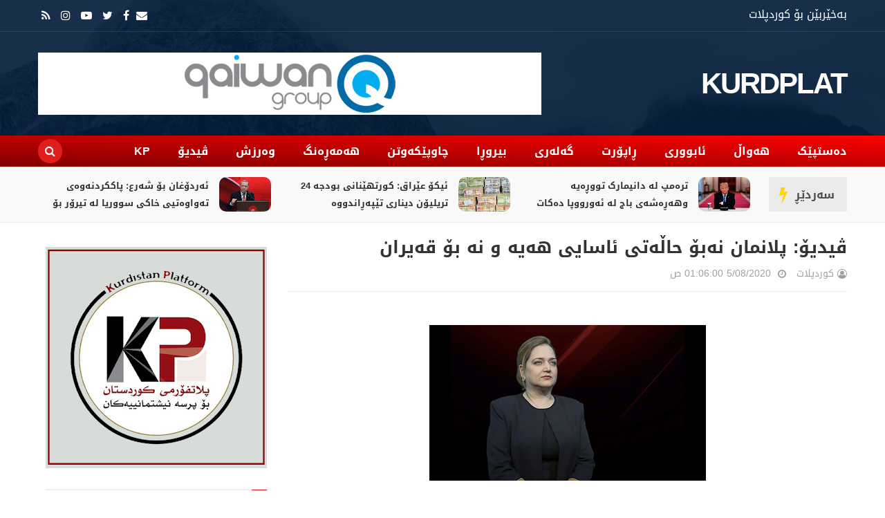

--- FILE ---
content_type: text/html; charset=UTF-8
request_url: https://www.kurdplat.net/2020/05/blog-post_421.html
body_size: 27763
content:
<!DOCTYPE html>
<html class='v2' dir='rtl' xmlns='http://www.w3.org/1999/xhtml' xmlns:b='http://www.google.com/2005/gml/b' xmlns:data='http://www.google.com/2005/gml/data' xmlns:expr='http://www.google.com/2005/gml/expr'>
<head>
<link href='https://www.blogger.com/static/v1/widgets/2370241452-css_bundle_v2_rtl.css' rel='stylesheet' type='text/css'/>
<meta content='G-Y_DUsFN81HqG6cb8bCUBbCiOznnUaEcJSuenenS3c' name='google-site-verification'/>
<meta content='8fd53190e4dc7925' name='yandex-verification'/>
<meta content='width=device-width,initial-scale=1.0,minimum-scale=1.0,maximum-scale=1.0' name='viewport'/>
<meta content='text/html; charset=UTF-8' http-equiv='Content-Type'/>
<meta content='blogger' name='generator'/>
<link href='https://www.kurdplat.net/favicon.ico' rel='icon' type='image/x-icon'/>
<link href='https://www.kurdplat.net/2020/05/blog-post_421.html' rel='canonical'/>
<link rel="alternate" type="application/atom+xml" title="KURDPLAT - Atom" href="https://www.kurdplat.net/feeds/posts/default" />
<link rel="alternate" type="application/rss+xml" title="KURDPLAT - RSS" href="https://www.kurdplat.net/feeds/posts/default?alt=rss" />
<link rel="service.post" type="application/atom+xml" title="KURDPLAT - Atom" href="https://www.blogger.com/feeds/8874160831768372105/posts/default" />

<link rel="alternate" type="application/atom+xml" title="KURDPLAT - Atom" href="https://www.kurdplat.net/feeds/2039201165407838530/comments/default" />
<!--Can't find substitution for tag [blog.ieCssRetrofitLinks]-->
<link href='https://blogger.googleusercontent.com/img/b/R29vZ2xl/AVvXsEgDhGQN9PxRrZMtyJ9S2M8jMzIu3y5YbPSavNvUW-B6tDVi2xVG7AvC1T6sABDHE0_I7up5iEMX60A0OiTfBfdw87EpsuzcR063MIMSFW1yVKI2W3CrV_vvqJG5Qd1OElik1i_qVamvvAQ/s400/076BDF9F-712E-4A0F-ADDC-743478599267.png' rel='image_src'/>
<meta content='https://www.kurdplat.net/2020/05/blog-post_421.html' property='og:url'/>
<meta content='ڤیدیۆ: پلانمان نەبۆ حاڵەتی ئاسایی هەیە و نە بۆ قەیران' property='og:title'/>
<meta content='کوردپلات میدیایی ئەهلی ئازادە لە پێناو سەرچاوەی هەواڵ و زانیاری دروستدا كاردەكات' property='og:description'/>
<meta content='https://blogger.googleusercontent.com/img/b/R29vZ2xl/AVvXsEgDhGQN9PxRrZMtyJ9S2M8jMzIu3y5YbPSavNvUW-B6tDVi2xVG7AvC1T6sABDHE0_I7up5iEMX60A0OiTfBfdw87EpsuzcR063MIMSFW1yVKI2W3CrV_vvqJG5Qd1OElik1i_qVamvvAQ/w1200-h630-p-k-no-nu/076BDF9F-712E-4A0F-ADDC-743478599267.png' property='og:image'/>
<title>
ڤیدیۆ: پلانمان نەبۆ حاڵەتی ئاسایی هەیە و نە بۆ قەیران | KURDPLAT
</title>
<!-- Blank description -->
<!-- Blank keywords -->
<meta content='true' name='MSSmartTagsPreventParsing'/>
<meta content='blogger' name='generator'/>
<meta content='en-us' http-equiv='content-language'/>
<meta content='کوردپلات | KURDPLAT' property='og:description'/>
<meta content='کوردپلات' property='og:site_name'/>
<meta content='https://www.kurdplat.net/' name='twitter:domain'/>
<meta content='' name='twitter:title'/>
<meta content='summary' name='twitter:card'/>
<meta content='' name='twitter:title'/>
<meta content='کوردپلات | KURDPLAT' name='twitter:description'/>
<meta content=' , میدیا , سۆشیاڵ , ئازادی  , میدیا , کوردستان , kurdmedia , covid19 , kurdistan , kurdplat , کوردپلات , کورد پلات , wikipedia,KURDPLAT media ,tv ,kurdistan24 ,rudaw ,nrt ,kurdiu ,' name='keywords'/>
<script src='https://code.jquery.com/jquery-2.1.4.min.js' type='text/javascript'></script>
<link href='https://fonts.googleapis.com/css?family=Tajawal:400,700&subset=arabic' rel='stylesheet' type='text/css'/>
<link href='https://maxcdn.bootstrapcdn.com/font-awesome/4.7.0/css/font-awesome.min.css' rel='stylesheet'/>
<link href="//fonts.googleapis.com/earlyaccess/droidarabickufi.css" rel="stylesheet" type="text/css">
<!-- UIkit CSS -->
<link href='https://cdnjs.cloudflare.com/ajax/libs/uikit/3.0.0-rc.5/css/uikit.min.css' rel='stylesheet'/>
<link href='https://www.kurdplat.net/favicon.ico' rel='shortcut icon' type='image/vnd.microsoft.icon'/>
<style id='page-skin-1' type='text/css'><!--
/=====================================*
Theme Name: KURD PLAT V2.0 Developed BY WebAce For iT
*======================================/
/*************** Variable Definitions **************/
<Variable name="all.colors" description="All Colors" type="color" default="#e51515"/>
<Variable name="all.menu.colors" description="All Menu Colors" type="color" default="#000"/>
<Variable name="title.font.1" description="Title Font 1" type="font" default="normal 700 30px 'Droid Arabic Kufi', sans-serif"/>
<Variable name="title.font.2" description="Title Font 2" type="font" default="normal 700 28px 'Droid Arabic Kufi', sans-serif"/>
<Variable name="title.font.3" description="Title Font 3" type="font" default="normal 700 26px 'Droid Arabic Kufi', sans-serif"/>
<Variable name="title.font.4" description="Title Font 4" type="font" default="normal 700 24px 'Droid Arabic Kufi', sans-serif"/>
<Variable name="title.font.5" description="Title Font 5" type="font" default="normal 700 22px 'Droid Arabic Kufi', sans-serif"/>
<Variable name="title.font.6" description="Title Font 6" type="font" default="normal 400 20px 'Droid Arabic Kufi', sans-serif"/>
<Variable name="title.font.7" description="Title Font 7" type="font" default="normal 400 18px 'Droid Arabic Kufi', sans-serif"/>
<Variable name="title.font.8" description="Title Font 8" type="font" default="normal 400 16px 'Droid Arabic Kufi', sans-serif"/>
<Variable name="title.font.9" description="Title Font 9" type="font" default="normal 400 14px 'Droid Arabic Kufi', sans-serif"/>
/*************** General **************/
* {outline: 0; word-wrap: break-word}
* {
-webkit-box-sizing: border-box;
-moz-box-sizing: border-box;
box-sizing: border-box;
}
*:before, *:after {
-webkit-box-sizing: border-box;
-moz-box-sizing: border-box;
box-sizing: border-box;
}
html {
-webkit-text-size-adjust: 100%;
-ms-text-size-adjust: 100%;
}
body {background: #fff; margin: 0; padding: 0; outline: 0; font-family: 'Droid Arabic Kufi', sans-serif; color: #333; font-size: 16px; line-height: normal; min-height: 100%; max-height: 100%; -webkit-backface-visibility: hidden;}
article, aside, details, figcaption, figure, footer, header, hgroup, menu, nav, section {display: block}
a, a:link, a:focus, a:visited, a:hover {color: #333; text-decoration: none; -webkit-backface-visibility: hidden; display: inherit; border-radius: 10px;}
h1, h2, h3, h4, h5, h6 {-webkit-backface-visibility: hidden; margin: 0}
h1 {font-size: 28px; line-height: 38px;}
h2 {font-size: 26px; line-height: 36px;}
h3 {font-size: 24px; line-height: 34px;}
h4 {font-size: 22px; line-height: 32px;}
h5 {font-size: 20px; line-height: 30px;}
h6 {font-size: 18px; line-height: 28px;}
img {max-width: 100%; height: auto;}
ul, ol {padding: 0; margin: 0;}
input, textarea {border: none; background: transparent}
.clear {clear: both;}
#header, #wrapper, #footer {width: 100%; clear: both}
.widget, .widget ul, .widget li, .section {padding: 0; margin: 0;}
.cf, .cf:after, .cf:before {content: ""; display: table;}
.cf:after {clear: both}
.container {max-width: 1170px; margin: 0 auto}
.grp-col {display: block}
.col {float: left; padding: 0 2%; vertical-align: top}
.col:nth-child(1n) {padding-left: 0}
.col:last-child {padding-right: 0}
.colx2 {float: right; width: 50%;}
.colx3 {float: right; width: 33.333%;}
.colx4 {}
/************** Icon ***************/
.breakingnews h2.title:after, .nav-header ul > li.parent > a:after, .nav-header ul > li > ul > li > a:after, .hot-trend h2.title:after,
.row-main h2.title:after, .sidebar h2:after, .gsc-search-button:before, .FollowByEmail .follow-by-email-inner:after,
#main-menu:before, .instafeed-ft h2:before, .entry-content ul li:before, .entry-content .tr_bq:before, .comments .comment-actions a:before, .comments .comment-actions .item-control a:before, .il-photo__likes, .il-photo__comments, .newsletter-ft h2.title:before,
.post-entry-8 .thumb-post, .thumb-post[style*="img.youtube.com"]:after, .thumb-post[style*="i.ytimg.com"]:after
{
display: inline-block;
font: normal normal normal 14px/1 FontAwesome;
font-size: inherit;
text-rendering: auto;
-webkit-font-smoothing: antialiased;
-moz-osx-font-smoothing: grayscale;
}
.fa-search:hover, .fa-times-circle:hover, input.gsc-search-button:hover, .close-sidebar:hover {cursor: pointer;}
/*************** Transition ***************/
.Label .label-size, .blog-pager .pager-list-post,
.comments .comments-content .loadmore a, .instafeed-ft .il-photo__meta
{
-webkit-transition: all 0.2s linear;
-moz-transition: all 0.2s linear;
-o-transition: all 0.2s linear;
-ms-transition: all 0.2s linear;
transition: all 0.2s linear;
}
.social-network ul li a, .search .close-search, .search .form-search, .search .form-search.show-search, .menu-sidebar .bg-opacity, .thumb-post:before, .bx-controls a, .about-ft .social-network ul li a, .displaypageNum a:hover, .showpage a:hover, .nav-header ul li a, .nav-header ul ul, .icon-parent, .Header h1.title, .Header .description, .search, #menu:before, .post-footer .label-post a, #LinkList3 ul li a
{
-webkit-transition: all 0.3s linear;
-moz-transition: all 0.3s linear;
-o-transition: all 0.3s linear;
-ms-transition: all 0.3s linear;
transition: all 0.3s linear;
}
/*************** Rotate 360 ***************/
{
-webkit-transform:rotate(360deg);
-moz-transform:rotate(360deg);
-o-transform:rotate(360deg);
}
/*************** Animation Border ***************/
@-webkit-keyframes pulse {
0% {
-webkit-box-shadow: 0 0 0 0 rgba(255,22,84,0.4);
}
70% {
-webkit-box-shadow: 0 0 0 10px rgba(255,22,84,0);
}
100% {
-webkit-box-shadow: 0 0 0 0 rgba(255,22,84,0);
}
}
@keyframes pulse {
0% {
-moz-box-shadow: 0 0 0 0 rgba(255,22,84,0.4);
box-shadow: 0 0 0 0 rgba(255,22,84,0.4);
}
70% {
-moz-box-shadow: 0 0 0 10px rgba(255,22,84,0);
box-shadow: 0 0 0 10px rgba(255,22,84,0);
}
100% {
-moz-box-shadow: 0 0 0 0 rgba(255,22,84,0);
box-shadow: 0 0 0 0 rgba(255,22,84,0);
}
}
/*************** Scroll Fixed ***************/
#loader {display: block; position: fixed; top: 0; left: 0; right: 0; bottom: 0; background-color: #fff; height: 100vh; width: 100%; z-index: 99999;}
#loader .fa {position: absolute; top: 45%;  left: 48%; transform: translate(-50%,-50%); display: table; font-size: 32px; color: #999}
/*************** Header ***************/
.fl-left {float: left}
.fl-right {float: right}
.no-title h2 {display: none}
#header {position: relative; background-attachment: fixed; background-position: center bottom; background-size: cover}
#header:before {content: ""; position: absolute; width: 100%; height: 100%; background: rgba(0, 27, 57, 0.90)}
.content-header {position: relative}
.top-header {padding: 10px 0; border-bottom: solid 1px rgba(255, 255, 255, 0.1)}
.text-header {color: #fff}
.text-header a {display: inline; color: #999; text-decoration: underline}
.social-network ul li a {color: #fff}
.social-network ul li a:hover {color: #999}
.social-network ul li {display: inline-block; margin: 0 5px}
.social-network ul li:first-child {margin-left: 0}
.social-network ul li a {line-height: 25px}
.mid-header {position: relative}
.logo {height: 150px; display: flex; align-items: center}
.Header h1.title {text-transform: uppercase; font-size: 42px; line-height: 42px; font-weight: 600; font-family: 'Droid Arabic Kufi', sans-serif; letter-spacing: -2px; position: relative; z-index: 20; margin-bottom: 0; color: #fff}
.Header h1.title a {color: #fff}
.Header h1.title::first-letter, .Header h1.title a::first-letter {color: #ffffff}
.Header .description {color: #fff; font-size: 16px; margin: 0}
.adv-hd {display: flex; height: 150px; align-items: center;}
#main-menu {margin-left: -20px}
.nav-search {position: relative; background: linear-gradient(2deg,#810000,#ff0000)}
.nav-header {margin-right: -20px}
.nav-header ul li {position: relative; display: inline-block}
.nav-header > ul > li > a {padding: 0 20px; text-transform: uppercase; font: normal 400 16px 'Droid Arabic Kufi', sans-serif; line-height: 45px; color: #fff ; font-weight: 600;}
.nav-header ul ul li a:hover {padding-right: 5px}
.nav-header ul li.uk-parent:hover > ul {visibility: visible; opacity: 1;}
.nav-header ul ul, .nav-header ul ul ul {position: absolute; right: 0; top: 100%; display: inherit; width: 250px; visibility: hidden; opacity: 0; z-index: 999; box-shadow: 0 1px 3px rgba(0, 0, 0, 0.1); background: #fff}
.nav-header ul ul li {width: 100%}
.nav-header ul ul li a {display: block;line-height: 42px; border-bottom: dashed 1px #e9e9e9; padding: 0; margin: 0 20px; text-transform: capitalize}
.nav-header ul ul li:last-child > a {border-bottom: none}
.nav-header ul ul ul {right: 100%; top: 0}
.nav-header ul li .icon-parent {position: absolute}
.nav-header ul li > .icon-parent {top: 18px; left: 0; color: #fff}
.nav-header > ul li > ul > li > .icon-parent {top: 16px; left: 20px; color: #000;
-webkit-transform:rotate(90deg);
-moz-transform:rotate(90deg);
-o-transform:rotate(90deg);
-ms-transform:rotate(90deg);
transform:rotate(90deg);
}
.search {display: flex; height: 45px; align-items: center; margin-right: 30px}
.search .open-search {color: #fff; border-radius: 100%; width: 35px; height: 35px; text-align: center; line-height: 35px; background: rgb(225, 30, 30)}
.close-search {font-size: 32px; position: absolute; top: 50px; left: 50px; transform: scale(0); color: #e51515; background: #fff; border-radius: 100%; width: 32px; height: 31px; display: flex; align-items: center; justify-content: center}
.search .form-search.show-search .close-search {transform: scale(1);}
.search .form-search.show-search {visibility: visible !important; opacity: 1; -webkit-transform: rotateX(0deg); transform: rotateX(0deg);}
.search .form-search {position: fixed; top: 0; left: 0; width: 100%; height: 100%; display: table; background: rgba(0, 0, 0, 0.95); visibility: hidden; opacity: 0; z-index: 9999;}
.search .form-search #search {display: table-cell; vertical-align: middle; text-align: center;}
.search h2.title {text-transform: capitalize}
#BlogSearch1_form {border-bottom: solid 1px #fff; max-width: 800px; margin: 0 auto}
#BlogSearch1_form .gsc-search-box {display: block; margin: 0}
#BlogSearch1_form .gsc-search-box .gsc-input {border: none; height: 52px; font-family:Droid Arabic Kufi; font-size: 32px; color: #fff; padding: 8px 0}
#BlogSearch1_form .gsc-search-box input.gsc-search-button {text-indent: -9999px; width: 32px; height: 32px; position: absolute; z-index: 9999; bottom: 18px; margin-right: -30px}
#BlogSearch1_form .gsc-search-box td.gsc-search-button:before {content:"\f002"; font-size: 32px; color: #fff}
.bot-header {position: relative; background: #f9f9f9; border-bottom: solid 1px #eee; padding: 15px 0}
.breakingnews {position: relative}
.breakingnews .widget {padding: 0 130px 0 0 !important}
.breakingnews h2.title {position: absolute!important; right: -10px; top: 0; font: normal 400 16px 'Droid Arabic Kufi', sans-serif !important; font-weight: 600 !important; height: 100%; border-top: none!important; z-index: 20; background: #ebebeb; padding: 0 18px 0 38px !important; display: flex; align-items: center}
.breakingnews h2.title:before {content: ""; background: transparent!important}
.breakingnews h2.title:after {content: "\f0e7"; color: #ffd600; font-size: 24px; position: absolute; left: 15px; top: 0; display: flex; align-items: center; height: 100%}
.breakingnews h2.title a {color:#4f4f4f}
.breakingnews .panel-post {height: 48px; overflow: hidden}
.breakingnews .panel-post .label-post {margin: 4px 0 0 10px}
.breakingnews .panel-post .title-post {display: inline; font:normal 550 13px 'Droid Arabic Kufi', sans-serif}
.breakingnews .panel-post .title-post a:hover {color: #000}
.breakingnews .post-entry ul li {padding: 0 10px}
/*************** Wrapper ***************/
.grid-posts .label-post em, .grid-posts .published, .grid-posts .comment-link,
.grid-posts .name-post, .grid-posts .name-post span, .date-post, .cmt-post, .cmt-post a, .fa-clock-o, .fa-comments-o
{
color: #a0a0a0; margin-left: 0
}
.mog-category ul li:hover .thumb-post:before, .grid-posts:hover .thumb-post:before, .related-posts ul li:hover .thumb-post:before
{
opacity: 1;
}
.mog-category h2.title, .sidebar h2, .blog-posts h2.title {font:normal 550 20px 'Droid Arabic Kufi', sans-serif; line-height: 32px; text-transform: uppercase; border-top: solid 2px #eee; padding: 15px 30px 5px 0; margin: 0 10px; position: relative}
.mog-category h2.title:before, .sidebar h2:before, .blog-posts h2.title:before {content: ""; position: absolute; right: 0; top: -1px; width: 22px; height: 1px; background: #e51515}
.mog-category .widget {padding: 15px 0}
.mog-category .widget:last-child {padding-bottom: 0}
.thumb-post {background-size: cover; background-repeat: no-repeat; background-position: center center; position: relative}
.thumb-post:before {content: ""; background: rgba(0, 0, 0, 0.2); z-index: 10; position: absolute; left: 0; top: 0; width: 100%; height: 100%; opacity: 0}
.thumb-post[style*="img.youtube.com"]:after, .thumb-post[style*="i.ytimg.com"]:after {content: "\f04b"; color: rgba(255, 255, 255, 0.9); border: solid 2px rgba(255, 255, 255, 0.9); width: 32px; height: 32px; border-radius: 100%; font-size: 20px; padding-left: 3px; position: absolute; top: 10px; left: 10px; display: flex; align-items: center; justify-content: center;
-webkit-transform: rotate(180deg);
-moz-transform: rotate(180deg);
-o-transform: rotate(180deg);
-ms-transform: rotate(180deg);
transform: rotate(180deg);
}
.panel-post .label-post {display: inline-block; background: #e51515; padding: 3px 6px 5px 8px; font-family: 'Droid Arabic Kufi', sans-serif; font-size: 12px; color: #fff; margin-bottom: 10px; text-transform: uppercase; letter-spacing: 1px}
.panel-post .title-post {font:normal 550 14px 'Droid Arabic Kufi', sans-serif}
.panel-post .grp-post {margin-top: 10px}
.panel-post .grp-post span {margin: 0 0 0 10px; font-size: 14px; text-transform: capitalize}
.panel-post .grp-post span a {text-transform: capitalize}
.panel-post .grp-post span em {font-style: normal; margin-right: 5px;}
.panel-post .grp-post span .avt-user-post {position: relative; top: 10px; margin-right: 8px}
.panel-post .grp-post span .avt-user-post img {width: 32px; height: 32px; border-radius: 50%}
.panel-post .grp-post .fa-user-circle-o, .panel-post .grp-post .fa-clock-o, .panel-post .grp-post .fa-comments-o {margin-left: 5px; font-size: 14px; position: relative; top: 1px}
.panel-post .sample-post {margin: 10px 0 0; line-height: 30px; font-size: 14px ; text-align: justify;}
.panel-post .share-post span {margin: 0 10px}
.breakingnews .thumb-post:after {width: 32px; height: 32px; font-size: 16px}
.top-wrp {padding-top: 10px}
.main-featured {width: 70%}
.hot-trend {width: 30%}
.hot-trend h2.title {padding-right: 35px; margin-bottom: 0}
.hot-trend h2.title:after {content: "\f0f3"; color: #e51515; font-size: 24px; position: absolute; right: 0; top: 19px; width: auto; height: auto}
.bot-wrp {width: 100%; padding: 20px 0 30px}
.main-content {width: 70%; padding-left: 10px}
.grp-row-main, .row-main {margin-bottom: 30px}
.row-main:last-child {margin-bottom: 0}
.row-main h2.title:after, .sidebar h2:after {content: "\f0da"; color: #fff; background: #e51515; width: 18px; height: 18px; padding-left: 2px; text-align: center; line-height: 18px; font-size: 16px; position: absolute; right: 0; top: 23px; border-radius: 100%; box-shadow: 0 0 0 rgba(255, 22, 84, 0.4); animation: pulse 2s infinite;
-webkit-transform: rotate(180deg);
-moz-transform: rotate(180deg);
-o-transform: rotate(180deg);
-ms-transform: rotate(180deg);
transform: rotate(180deg);
}
.fix-panel-post {position: absolute; width: 100%; padding: 10px; bottom: 0; left: 0; z-index: 20}
.fix-panel-post .ct-panel-post {padding: 15px 20px;
background: -moz-linear-gradient(top, rgba(0,0,0,0) 0%, rgba(0,0,0,0.5) 50%, rgba(0,0,0,1) 100%);
background: -webkit-linear-gradient(top, rgba(0,0,0,0) 0%,rgba(0,0,0,0.5) 50%,rgba(0,0,0,1) 100%);
background: linear-gradient(to bottom, rgba(0,0,0,0) 0%,rgba(0,0,0,0.5) 50%,rgba(0,0,0,1) 100%);
filter: progid:DXImageTransform.Microsoft.gradient( startColorstr='#00000000', endColorstr='#000000',GradientType=0 );
}
.fix-panel-post .title-post a {color: #fff}
.fix-panel-post .grp-post span {color: #a0a0a0}
.grp-post-entry {}
.post-entry {float: right; width: 100%}
.post-entry ul li {display: inline-block; vertical-align: top; list-style: none; padding: 10px; position: relative; overflow: hidden}
.post-entry .thumb-post {float: right; background-color: #f9f9f9}
.post-entry-1, .post-entry-2, .post-entry-6 {width: 50%}
.post-entry-1 .thumb-post, .post-entry-3 .thumb-post, .post-entry-9 .thumb-post {width: 100%; height: 250px; margin-bottom: 15px}
.post-entry-1 .title-post {font: normal 700 20px 'Droid Arabic Kufi', sans-serif; line-height: 28px}
.post-entry-2 .thumb-post, .post-entry-4 .thumb-post, .post-entry-10 .thumb-post {width: 150px; height: 100px; margin-left: 15px}
.post-entry-3, .post-entry-4 {width: 100%}
.post-entry-3 ul li, .post-entry-4 ul li, .post-entry-6 ul li {width: 50%}
.post-entry-3 .thumb-post {margin-bottom: 0}
.post-entry-3 .panel-post .title-post, .post-entry-5 .panel-post .title-post, .post-entry-9 .panel-post .title-post, .post-entry-12 .panel-post .title-post {font: normal 400 20px 'Droid Arabic Kufi', sans-serif; line-height: 26px}
.post-entry-5, .post-entry-7, .post-entry-8, .post-entry-9, .post-entry-11, .post-entry-12 {float: none}
.post-entry-5 .thumb-post, .post-entry-12 .thumb-post {width: 100%; height: 300px}
.post-entry-6 .thumb-post {width: 100%; height: 120px; margin-bottom: 10px}
.post-entry-7 ul li, .post-entry-12 ul li {width: 33.333%}
.post-entry-7 .thumb-post {width: 100%; height: 150px; margin-bottom: 10px}
.post-entry-8 .thumb-post {width: 100%; height: 420px}
.post-entry-8 .thumb-post[style*="img.youtube.com"], .post-entry-11 .thumb-post[style*="img.youtube.com"], .post-entry-13 .thumb-post[style*="img.youtube.com"] {display: flex;
align-items: center; justify-content: center; position: inherit}
.post-entry-8 .thumb-post[style*="img.youtube.com"]:after, .post-entry-11 .thumb-post[style*="img.youtube.com"]:after, .post-entry-13 .thumb-post[style*="img.youtube.com"]:after {position: inherit; top: 0; left: 0}
.post-entry-8 .thumb-post:after, .post-entry-11 .thumb-post:after {width: 62px; height: 62px; font-size: 42px; line-height: 60px;}
.post-entry-9 .thumb-post {margin-bottom: 0}
.post-entry-9 ul li, .post-entry-10 ul li, .post-entry-11 ul li,.post-entry-2 ul li {width: 100%}
.post-entry-11 .thumb-post {width: 100%; height: 470px}
.post-entry-11 .title-post, .post-entry-8 .title-post {font: normal 700 26px 'Droid Arabic Kufi', sans-serif; line-height: 32px}
.post-entry-11 ul li {padding-top: 0}
.post-entry-13 .thumb-post {width: 75px; height: 50px; margin-left: 15px}
.cate-videos {background: #000; padding: 0 10px 10px}
.cate-videos .widget {padding: 0}
.cate-videos h2.title {border-top: none;}
.cate-videos h2.title:before {top: 0; height: 3px; width: 108px}
.cate-videos h2.title a {color: #fff}
.grid-posts {display: inline-block; width: 100%; padding: 10px}
.grid-posts .item-control {position: absolute; top: 20px; right: 20px; z-index: 20}
.grid-posts .thumb-post {float: right; width: 40%; height: 200px; margin-left: 20px}
.grid-posts .label-post a {display: none; color: #fff}
.grid-posts .label-post a:nth-child(1) {display: inline-block}
.grid-posts .panel-post .title-post {font: normal 550 18px 'Droid Arabic Kufi', sans-serif; line-height: 30px}
.grid-posts .grp-post .published {text-decoration: none; text-transform: capitalize}
.grid-posts .sample-post {display: block; margin: 10px 0 0; line-height: 23px}
.blog-pager {display: inline-block; width: 100%; margin: 0 !important}
.blog-pager a {display: inline-block; font-size: 14px}
.blog-pager .pager-list-post {border: solid 1px #eee; font-size: 14px; border-radius: 24px; margin: 5px 0; padding: 0 20px; line-height: 32px ; display: none;}
.blog-pager .pager-list-post:hover {border: solid 1px #e51515; background: #e51515; color: #fff}
.blog-pager .newer-link {float: left}
.blog-pager .newer-link i {margin-right: 10px}
.blog-pager .older-link {float: right}
.blog-pager .older-link i {margin-left: 10px}
.sidebar-content {width: 30%; padding-right: 10px}
.sidebar .widget {padding: 15px 0}
.sidebar .widget-content {padding: 0 10px}
#LinkList3 ul {padding-top: 5px; margin: 0 -5px}
#LinkList3 ul li {float: left; width: 50%; margin: 0; padding: 5px}
#LinkList3 ul li a {color: #fff}
#LinkList3 ul li .fa {height: 35px; width: 100%; padding: 0 15px; line-height: 37px}
#LinkList3 ul li .fa:before {float: right}
#LinkList3 ul li .fa-facebook:after, #LinkList3 ul li .fa-twitter:after,  #LinkList3 ul li .fa-google-plus:after, #LinkList3 ul li .fa-linkedin:after,
#LinkList3 ul li .fa-youtube-play:after, #LinkList3 ul li .fa-instagram:after, #LinkList3 ul li .fa-pinterest:after, #LinkList3 ul li .fa-rss:after
{
margin-right: 10px; padding-right: 10px; border-right: solid 1px rgba(255,255,255,0.5); font: normal 400 14px 'Droid Arabic Kufi', sans-serif
}
#LinkList3 ul li .fa-facebook, .sb-facebook {background: #3b5998}
#LinkList3 ul li .fa-facebook:after {content: "Facebook"}
#LinkList3 ul li .fa-twitter, .sb-twitter {background: #1da1f2}
#LinkList3 ul li .fa-twitter:after {content: "Twitter"}
#LinkList3 ul li .fa-google-plus, .sb-googleplus {background: #dd4b39}
#LinkList3 ul li .fa-google-plus:after {content: "Google Plus"}
#LinkList3 ul li .fa-linkedin, .sb-linkedin {background: #017ab5}
#LinkList3 ul li .fa-linkedin:after {content: "Linkedin"}
#LinkList3 ul li .fa-youtube-play {background: #cd201f}
#LinkList3 ul li .fa-youtube-play:after {content: "Youtube"}
#LinkList3 ul li .fa-instagram {
background: #f09433;
background: -moz-linear-gradient(45deg, #f09433 0%, #e6683c 25%, #dc2743 50%, #cc2366 75%, #bc1888 100%);
background: -webkit-linear-gradient(45deg, #f09433 0%, #e6683c 25%, #dc2743 50%, #cc2366 75%, #bc1888 100%);
background: linear-gradient(45deg, #f09433 0%, #e6683c 25%, #dc2743 50%, #cc2366 75%, #bc1888 100%);
filter: progid: DXImageTransform.Microsoft.gradient( startColorstr='#f09433', endColorstr='#bc1888', GradientType=1);
}
#LinkList3 ul li .fa-instagram:after {content: "Instagram"}
#LinkList3 ul li .fa-pinterest, .sb-pinterest {background: #bd081c}
#LinkList3 ul li .fa-pinterest:after {content: "Pinterest"}
#LinkList3 ul li .fa-rss {background: #f78323}
#LinkList3 ul li .fa-rss:after {content: "Rss"}
.FollowByEmail .widget-content {padding-top: 10px}
.FollowByEmail .follow-by-email-inner {background: #f9f9f9; border: solid 1px #eee; padding: 10px 20px}
.FollowByEmail .follow-by-email-inner:before {content: "أدخل عنوان بريدك الإلكتروني للاشتراك في هذه المدونة وتلقي إشعارات بالمشاركات الجديدة عبر البريد الإلكتروني";
font-size: 14px; line-height: 22px; margin: 14px 0; color: #999; display: block; text-transform: capitalize;
}
.FollowByEmail .follow-by-email-inner:after {content: "\f0e0"; position: absolute; top: 10px; right: 10px; color: rgba(0, 0, 0, 0.05); font-size: 76px;
transform: rotate(45deg);
-webkit-transform: rotate(45deg);
-moz-transform: rotate(45deg);
-o-transform: rotate(45deg);
}
.FollowByEmail .follow-by-email-inner td {display: block; width: 100%; margin-bottom: 10px}
.FollowByEmail .follow-by-email-inner .follow-by-email-address {display: block; height: 40px; width: 100% !important; font-size: 14px; font-style: italic; padding: 0 20px; border: 0 !important; background-color: #fff !important}
.FollowByEmail .follow-by-email-inner .follow-by-email-submit {width: 100% !important; margin-left: 0; border-radius: 0 !important; height: 40px !important; background-color: #e51515; color: #fff !important; font: normal 400 16px 'Droid Arabic Kufi', sans-serif}
.PopularPosts ul li {list-style: none}
.PopularPosts ul li:nth-child(1) .item-thumbnail:before, .PopularPosts ul li:nth-child(2) .item-thumbnail:before, .PopularPosts ul li:nth-child(3) .item-thumbnail:before, .PopularPosts ul li:nth-child(4) .item-thumbnail:before, .PopularPosts ul li:nth-child(5) .item-thumbnail:before
{
position: absolute; right: 0; bottom: 0; background: #e51515; z-index: 20; width: 25px; height: 25px; display: flex; align-items: center; justify-content: center; color: #fff; font-family: 'Droid Arabic Kufi', sans-serif;
}
.PopularPosts ul li:nth-child(1) .item-thumbnail:before {content: "1"}
.PopularPosts ul li:nth-child(2) .item-thumbnail:before {content: "2"}
.PopularPosts ul li:nth-child(3) .item-thumbnail:before {content: "3"}
.PopularPosts ul li:nth-child(4) .item-thumbnail:before {content: "4"}
.PopularPosts ul li:nth-child(5) .item-thumbnail:before {content: "5"}
.PopularPosts ul li:last-child {margin-bottom: 0}
.PopularPosts .item-thumbnail {float: right; margin: 0 0 0 15px; position: relative}
.PopularPosts .item-thumbnail img {display: inherit; width: 150px; height: 100px; padding-right: 0}
.PopularPosts .item-title {padding: 0; font: normal 400 16px 'Droid Arabic Kufi', sans-serif; line-height: 24px}
.contact-form-widget {padding: 10px}
.contact-form-widget form {background: #f9f9f9; padding: 10px 20px 5px; border: solid 1px #eee; color: #888}
.contact-form-widget, .contact-form-name, .contact-form-email, .contact-form-email-message {max-width: 100%}
.contact-form-name, .contact-form-email, .contact-form-email-message {padding: 0 20px; border: none}
.contact-form-name, .contact-form-email {height: 40px}
.contact-form-email-message {padding: 10px}
.contact-form-button-submit, .contact-form-button-submit:hover {background: #e51515; color: #fff; border: none; border-radius: 0; width: 100%; height: 40px; font: normal 400 16px 'Droid Arabic Kufi', sans-serif}
.mog-adv {text-align: center}
/*************** Footer ***************/
#footer {position: relative; background-attachment: fixed; background-position: center bottom; background-size: cover; background-color: #000}
#footer:before {content: ""; position: absolute; width: 100%; height: 100%; background: rgba(0, 27, 57, 0.90);}
.ct-ft {padding: 50px 0 0}
.ct-ft .colx3 {width: 33.333%}
.ct-ft h2 {padding-bottom: 10px; margin-bottom: 30px; font: normal 700 22px 'Droid Arabic Kufi', sans-serif; color: #fff; text-transform: uppercase;}
.ct-ft h2:after {content: ""; background: #e51515; width: 50px; height: 1px; position: absolute; right: 0; bottom: 0}
.about-ft {padding-left: 20px}
.about-ft .widget {margin-bottom: 30px}
.about-ft .widget:last-child {margin-bottom: 0}
.about-ft .Header h1.title, .about-ft .Header h1.title a {color: #fff; font-size: 42px; line-height: 42px; letter-spacing: -2px}
.about-ft .Text strong, .about-ft .Text span {background: transparent !important; color: #999; line-height: 22px}
.about-ft .social-network ul li a, .about-ft .Text {color: #e7e7e7}
.about-ft .social-network ul li a:hover {color: #fff}
.instafeed-ft {padding: 0 20px}
.instafeed li {float: left; width: 33.333%; list-style: none; position: relative; overflow: hidden}
.instafeed li .thumb-post {height: 95px}
.instafeed li .thumb-post img {display: inherit; width: 100%}
.instafeed li:hover .thumb-post:before {opacity: 1}
.instafeed li:hover .il-photo__meta {bottom: 10%}
.instafeed .il-photo__meta {position: absolute; bottom: -20%; width: 100%; text-align: center; z-index: 20}
.instafeed .il-photo__meta div {display: inline-block; margin: 0 10px; color: #fff; font-size: 15px}
.instafeed .il-photo__likes:before {content: "\f08a"; margin-right: 5px}
.instafeed .il-photo__comments:before {content: "\f0e5"; margin-right: 5px}
.tag-ft {padding-right: 20px}
.tag-ft .widget-content {max-height: 195px; overflow-y: auto}
.Label .label-size {padding: 5px 10px 4px;  float: right; background: rgba(255, 255, 255, 0.95); font-size: 13px; text-transform: capitalize; margin: 0 0 10px 10px; border-radius: 3px; opacity: 1}
.Label .label-size a {display: inline-block}
.Label .label-size:hover, .Label .label-size:hover a {background: #e51515; color: #fff}
.scrollup {position: fixed; bottom: -27px; right: -7px; display: none;}
.scrollup:hover {cursor: pointer;}
.scrollup .arrow-top {display: inherit; width: 0; height: 0; border-top: 42px solid transparent; border-bottom: 42px solid transparent; border-left: 42px solid #000; opacity: 0.6;
-ms-transform: rotate(45deg);
-webkit-transform: rotate(45deg);
transform: rotate(45deg);
}
.scrollup em {position: absolute; color: #fff; top: 30px; left: 3px; font-style: normal; text-transform: uppercase; font-size: 10px;
-ms-transform: rotate(-45deg);
-webkit-transform: rotate(-45deg);
transform: rotate(-45deg);
}
.copyright-ft {margin-top: 30px; padding: 20px 0; border-top: solid 1px rgba(255, 255, 255, 0.3); color:#e7e7e7; font-size: 14px; line-height: 22px; font-family: 'Droid Arabic Kufi', sans-serif;}
.copyright-ft a {display: inline-block; color: #e9e9e9;}
/*************** Item ***************/
.timestamp-link {margin-left: -3px}
.entry-content {line-height: 28px}
.entry-content .tr-caption-container img, .entry-content .separator a img, .entry-content a img, .entry-content .separator iframe, .entry-content iframe {max-width: 100%}
.entry-content .separator a, .entry-content a {margin: 0 !important; display: inline; color: #e51515}
.entry-content h1, .entry-content h2, .entry-content h3, .entry-content h4, .entry-content h5, .entry-content h6 {text-transform: uppercase; font: normal 700 24px 'Droid Arabic Kufi', sans-serif}
.entry-content .tr_bq {font: normal 400 20px 'Droid Arabic Kufi', sans-serif; padding: 30px; text-align: center; position: relative; color: #999; background: #f9f9f9}
.entry-content .tr_bq:before {content: "\f10d"; font-size: 28px; color: #999; position: absolute; left: 10px; top: 10px}
.entry-content .tr-caption {background: #f9f9f9; border: dashed 1px #eee; position: relative; top: -7px; font-size: 15px; color: #999; line-height: 25px; font-style: italic; padding: 5px 20px;}
.entry-content ul li {list-style: none; margin: 5px 0 !important; color: #999}
.entry-content ul li:before {content: "\f0da"; color: #999; font-size: 16px; margin-left: 15px; position: relative; top: 0;
-webkit-transform: rotate(180deg);
-moz-transform: rotate(180deg);
-o-transform: rotate(180deg);
-ms-transform: rotate(180deg);
transform: rotate(180deg);
}
.post-footer {margin-top: 50px}
.post-footer .post-footer-line {float: left; width: 100%; border-bottom: solid 1px #eee}
.post-footer .post-footer-line-1 {padding-bottom: 20px}
.post-footer .colx2 .label-post {position: relative; top: 12px}
.post-footer .label-post em, .post-footer .share-post em {font: normal 400 16px 'Droid Arabic Kufi', sans-serif; color: #000; text-transform: uppercase; vertical-align: bottom ;     float: right;}
.post-footer .label-post a {display: inline-block; color: #a0a0a0; margin-left: 5px}
.post-footer .label-post a:hover {color: #e51515}
.post-footer .share-post {display: block; text-align: right; line-height: normal}
.post-footer .share-post span {float: left; padding-left: 5px}
.post-footer .share-post span a {font-size: 14px; width: 28px; line-height: 30px; text-align: center; color: #fff; padding-top: 3px}
.post-footer .author-profile {background: #f9f9f9; margin: 0; padding: 30px 150px 30px 30px; position: relative; border-left: solid 1px #eee; border-right: solid 1px #eee}
.post-footer .author-profile img {position: absolute; right: 20px; width: 110px; height: 110px; border-radius: 50%}
.post-footer .author-profile .g-profile span {font: normal 700 22px 'Droid Arabic Kufi', sans-serif; text-transform: capitalize; margin-bottom: 12px}
.post-footer .author-profile span {display: inherit; line-height: 22px}
.post-footer .ct-author-bio ul {margin-top: 15px; padding-top: 15px; border-top: solid 1px #e9e9e9}
.post-footer .ct-author-bio ul li {display: inline-block; margin-left: 10px}
.post-footer .ct-author-bio ul li a {font-size: 14px}
.post-footer .ct-author-bio ul li a:hover {color: #e51515}
.related-main h2.title, .comments h2.title {border-top: none; margin: 0}
.related-main h2.title:before, .comments h2.title:before {background: transparent}
.related-main {padding: 15px 0 20px}
.related-posts {display: inline-block; width: 100%;}
.related-posts ul li {float: left; list-style: none; width: 33.333%; padding: 10px 10px 0}
.related-posts .thumb-post {width: 100%; height: 170px; margin-bottom: 15px}
.related-posts .panel-post {margin-bottom: 0 !important; padding-bottom: 0 !important; border-bottom: none !important}
.related-posts .panel-post .grp-post .name-post, .related-posts .panel-post .grp-post .cmt-post, .related-posts .panel-post .sample-post, .related-posts .panel-post .share-post {display: none}
.related-posts .panel-post .title-post {font: normal 400 18px 'Droid Arabic Kufi', sans-serif !important; line-height: 22px !important;}
.related-posts .panel-post .grp-post span, .related-posts .panel-post .grp-post span a {color: #999}
.comments {margin-top: 20px}
.comments .comment-block {margin-left: 0; padding: 0 130px 40px 0; border-bottom: solid 1px #eee;}
.comments .avatar-image-container {max-height: 110px; width: 110px}
.comments .avatar-image-container img {width: 110px; height: 110px; max-width: 110px;}
.comments .comments-content .comment-replies {margin-top: 10px}
.comments .comments-content .user a {text-transform: capitalize; font: normal 400 18px 'Droid Arabic Kufi', sans-serif}
.comments .comments-content .datetime {display: block; margin: 5px 0 20px;}
.comments .comments-content .datetime a {color: #999; font-size: 13px; text-transform: capitalize;}
.comments .comments-content .comment-content {margin-bottom: 20px;}
.comments .comment-actions {position: absolute; top: 110px; right: 0}
.comments .comment-actions a {display: inline-block; font-size: 10px; margin-left: 10px; padding: 0; text-transform: uppercase;}
.comments .comment-actions a:before {content: "\f112"; margin-left: 5px}
.comments .comment-actions .item-control a {color: #000}
.comments .comment-actions .item-control a:before {content: "\f1f8"}
.comments .item-control {position: relative; top: 0; right: 0;}
.comments .thread-count a {font-size: 15px; position: relative; top: -3px;}
.comment-form h4#comment-post-message {display: none}
.comments iframe {height: 210px}
.comments .comments-content .loadmore.loaded {opacity: 1; overflow: visible; text-align: center; display: inline-block; width: 100%}
.comments .comments-content .loadmore a {display: inline-block; padding: 8px 15px 6px; border: solid 1px #eee; font-size: 12px; border-radius: 24px; text-transform: uppercase;}
.comments .comments-content .loadmore a:hover {background: #e51515; border: solid 1px #e51515; color: #fff}
.comments .continue a {font: normal 700 22px 'Droid Arabic Kufi', sans-serif}
.status-msg-wrap {display: inline-block; width: 99%; margin: 0 0 10px 10px; padding: 10px 20px; background: #f9f9f9; border: solid 1px #eee}
.status-msg-wrap .status-msg-body {text-align: right; font-size: 15px; position: inherit; padding: 0}
.status-msg-wrap .status-msg-body a {display: inline-block; font-size: 12px; color: #fff; background: #111; padding: 2px 10px 5px; border-radius: 3px;}
.status-msg-wrap .status-msg-body b {font: normal 400 16px 'Droid Arabic Kufi', sans-serif}
.status-msg-wrap .status-msg-border {display: none}
/*************** 404 ***************/
.mog-404 {text-align: center; margin: 50px auto; max-width: 800px}
.mog-text-error {position: relative}
.mog-text-error span {position: absolute; width: 100%; left: 0; top: 0; text-transform: uppercase; color: #999; font-size: 22px;}
.mog-text-404 {font-family: 'Droid Arabic Kufi', sans-serif; font-weight: 600; font-size: 92px; color: #e51515; text-transform: uppercase}
.mog-text-if-404 {}
.mog-text-if-404 span {font: normal 700 26px 'Droid Arabic Kufi', sans-serif; text-transform: uppercase; line-height: 32px}
.mog-text-if-404 p {margin: 10px 0 0; color: #999;}
.mog-text-if-404 p a {display: inline-block; color: #e51515}
.mog-search-404 {margin-top: 30px}
.mog-form-search-404 {margin-bottom: 10px; position: relative; padding-right: 80px}
.mog-input-text-404 {border: solid 1px #eee; padding: 0 15px; height: 38px; width: 100% ; font-family: Droid Arabic Kufi;}
.mog-btn-search-404 {position: absolute; right: 0; top: 0; height: 38px; background: #e51515; color: #fff; padding: 0 15px; border: none; font-size: 12px; text-transform: uppercase; font-family: Droid Arabic Kufi;}
/*************** Paging ***************/
#blog-pager{padding: 10px 0 0}
.blog-pager {background: none;}
.displaypageNum a, .showpage a, .pagecurrent {padding: 10px 15px; margin: 5px; color: #000; border: solid 1px #eee}
.displaypageNum a:hover, .showpage a:hover, .pagecurrent{background: #e51515; text-decoration:none; color: #fff; border: solid 1px #e51515}
.showpageOf{display:none!important}
#blog-pager .pages{border:none;}
/*************** Responsive ***************/
@media (min-width: 320px) and (max-width: 600px)
{
.top-header .fl-left, .top-header .fl-right {width: 100%; text-align: center}
.top-header .text-header {margin-bottom: 10px}
.nav-header ul {padding: 5px 0}
.nav-header ul > li {width: 100%}
.nav-header ul > li > ul {position: relative; width: 100%; visibility: inherit; display: none}
.nav-header ul > li.uk-parent:hover > ul {display: block}
.nav-header ul > li > ul > li > ul {position: relative; right: 0; box-shadow: none; width: 100%; padding: 0 20px}
.nav-header ul > li > ul > li > ul > li {background: transparent;}
.nav-header ul li > .icon-parent {left: 20px}
.breakingnews .widget {padding: 0 2px 0 0 !important}
.breakingnews h2.title {width: 32px; padding: 0 !important; right: -30px; overflow: hidden}
.breakingnews h2.title:before {display: none}
.breakingnews h2.title:after {background: #f9f9f9; left: 0; top: 0; padding: 0 10px}
.post-entry-4 .thumb-post {width: 100%; margin: 0 0 10px}
.post-entry-7 .thumb-post {width: 150px; height: 100px; margin-left: 15px}
.post-entry-11 ul li, .post-entry-1, .post-entry-2, .post-entry-3 ul li, .post-entry-6, .post-entry-7 ul li {width: 100%}
.post-entry-8 .thumb-post {height: 250px}
.post-entry-11 .thumb-post {height: 350px}
.post-entry-12 ul li, .post-entry-6 ul li {width: 50%}
.post-entry-12 ul li:nth-child(3) {width: 100%}
.mog-category ul li {float: none; display: inline-block; vertical-align: top}
.grid-posts .thumb-post {width: 100%; margin-bottom: 15px; height: 250px}
.related-posts ul li {width: 100%}
.related-posts .thumb-post {height: 250px}
.copyright-ft{margin: 20px 0 0}
.post-footer .author-profile {padding: 30px; text-align: center}
.post-footer .author-profile img {position: inherit; float: none; left: 0; display: inline-block; margin-bottom: 20px}
.post-footer .ct-author-bio {display: inline-block; width: 100%}
}
@media (min-width: 601px) and (max-width: 768px)
{
.post-entry-9 .thumb-post {height: 470px}
.post-entry-10 ul li {width: 50%}
.PopularPosts ul li {float: left; width: 50%}
.instafeed li .thumb-post {height: 180px}
}
@media (min-width: 769px) and (max-width: 1024px)
{
.main-featured {width: 65%}
.hot-trend {width: 35%}
}
@media (min-width: 992px) and (max-width: 1169px)
{
}
@media (min-width: 1170px)
{
}
/*************** Responsive All ***************/
@media (min-width: 320px) and (max-width: 768px)
{
.Header h1.title {font-size: 36px; line-height: 36px}
#main-menu {margin-left: 0}
.logo .descriptionwrapper {display: none}
.main-featured, .hot-trend, .colx3, .colx2, .main-content, .sidebar-content, .post .tr-caption-container, .newsletter-ft h2.title, .newsletter-ft .follow-by-email-inner {width: 100% !important}
.sidebar-content, .tag-ft {padding-right: 0}
.main-content {padding-left: 0}
.bot-wrp {padding-bottom: 30px}
.colx3 {padding: 0;}
.colx3, .row-main {margin-bottom: 20px}
.colx3:last-child, .related-posts ul li:last-child, .grid-posts .grp-post .colx3:nth-child(2) {margin-bottom: 0}
.instafeed-ft {padding: 0}
.close-search {top: 20px; left: 20px}
#BlogSearch1_form .gsc-search-box .gsc-input {font-size: 22px ; font-family: Droid Arabic Kufi;}
.ct-ft {padding: 50px 0 20px}
.newsletter-ft .follow-by-email-inner {left: -7px; margin-top: 10px}
#blog-pager {padding: 30px 0}
.about-ft {padding-left: 20px}
}
@media (min-width: 769px) and (max-width: 991px)
{
}
@media (min-width: 480px) and (max-width: 991px)
{
}
@media (min-width: 320px) and (max-width: 991px)
{
.mid-header .fl-left, .mid-header .fl-right {width: 100%}
.logo {display: flex; align-items: center; justify-content: center; width: 100%; height: 80px;}
.adv-hd {height: auto; padding-bottom: 20px}
#main-menu:before {content: "\f0c9"; font-size: 28px; color: #fff; display: flex; height: 45px; align-items: center;}
#main-menu .nav-header {position: absolute; width: 100%; left: 0; top: 120px; z-index: 30; background: #e51515; visibility: hidden; opacity: 0}
#main-menu:hover .nav-header {opacity: 1; top: 100%; visibility: visible}
#main-menu .nav-header ul > li > a, .scroll-to-fixed-fixed #main-menu .nav-header ul > li > a {line-height: 42px}
#main-menu .nav-header ul li > .icon-parent {top: 15px}
.search .form-search, .container {padding: 0 20px}
.grid-posts {width: 100%}
.status-msg-wrap .status-msg-body {text-align: center}
.status-msg-wrap .status-msg-body a {width: 100%; text-align: center; margin-top: 5px}
.post-footer .colx2, .post-footer .share-post {width: 100%; text-align: center}
.colx2 {margin-bottom: 20px}
.nav-header > ul > li:hover > a {color: #fff !important}
}
#comments {display: none!important}
span.widget-item-control{
display:none;
}

--></style>
<style id='template-skin-1' type='text/css'><!--
body#layout:before {content: "MOGMAGAZINE THEME"; position: absolute; top: 35px; font-size: 24px; font-family: 'Open Sans', sans-serif; font-weight: 600; color: #999}
body#layout #header:before {content: "Header"}
body#layout #wrapper:before {content: "Wrapper"}
body#layout #footer:before {content: "Footer"}
body#layout div.section, body#layout .widget-content {padding: 10px}
body#layout div.layout-widget-description, body#layout .menu-sidebar {display: none}
body#layout .section h4 {margin: 0; text-transform: capitalize}
body#layout #header:before, body#layout #wrapper:before, body#layout #footer:before
{
color: #fff; font-family: 'Open Sans',sans-serif; font-weight: 600; font-size: 22px; display: inline-block; width: 100%; text-align: left; padding: 10px 20px;
}
body#layout .top-header, body#layout .mid-header, body#layout .bot-header, body#layout .nav-search, body#layout .top-wrp,
body#layout .main-content, body#layout .ct-ft
{
padding: 10px 20px 0
}
body#layout #header, body#layout #wrapper, body#layout #footer
{
padding: 10px 0
}
body#layout .no-margin, body#layout .copyright-ft {margin: 0}
body#layout .no-padding {padding: 0}
body#layout #header {background-color: #0e8ae2; background-image: none !important}
body#layout .top-header .fl-left, body#layout .top-header .fl-right, body#layout .mid-header .fl-left, body#layout .mid-header .fl-right,
body#layout .top-wrp .fl-left, body#layout .top-wrp .fl-right, body#layout #main-menu, body#layout .search
{
float: left; width: 50%
}
body#layout #wrapper {background: #e02a2a}
body#layout .bot-wrp, body#layout .main-content {display: block}
body#layout .grp-row-main {width: 100%}
body#layout .row-main-ct {float: left; width: 70%}
body#layout .Blog .widget-content {height: 23em}
body#layout #wrp-sidebar {float: right; width: 30%}
body#layout #footer {background-color: #e4de14; background-image: none !important}
body#layout .instafeed-ft, body#layout .tag-ft {height: 180px}
--></style>
<style>
        .grid-posts {padding: 0}
        .grid-posts .panel-post {margin-bottom: 20px; padding-bottom: 15px; border-bottom: solid 1px #eee}
        .grid-posts .panel-post .grp-post span {display: inline-block; margin: 0 0 0 5px}
        .grid-posts .panel-post .title-post {font-size: 25px; line-height: 32px}
      </style>
<link href='https://www.blogger.com/dyn-css/authorization.css?targetBlogID=8874160831768372105&amp;zx=56d67018-bdf3-42f3-ab1c-81616af901b5' media='none' onload='if(media!=&#39;all&#39;)media=&#39;all&#39;' rel='stylesheet'/><noscript><link href='https://www.blogger.com/dyn-css/authorization.css?targetBlogID=8874160831768372105&amp;zx=56d67018-bdf3-42f3-ab1c-81616af901b5' rel='stylesheet'/></noscript>
<meta name='google-adsense-platform-account' content='ca-host-pub-1556223355139109'/>
<meta name='google-adsense-platform-domain' content='blogspot.com'/>

</head>
<body>
<div id='loader'><i class='fa fa-circle-o-notch fa-spin'></i></div>
<!-- Header -->
<header class='no-padding' id='header' style='background-image: url(https://blogger.googleusercontent.com/img/b/R29vZ2xl/AVvXsEjP4gOmEEJwUH39Cuw9m8WB5MT4Iqqazjrk_W-fbSDHbF4pvVLvQxSP1Krj2x_Wsjpikb4hGjrPUxfWRYfEeuEPGII0hI0Eak8fsVMJ2JNSPGlWv1uJglHsIy7z7Fwhngcgr-emK_FYp9U/s1600/bg-magazine.jpg)'>
<div class='content-header'>
<section class='top-header'>
<div class='container'>
<div class='fl-right no-title'>
<div class='text-header section' id='text-header'><div class='widget HTML' data-version='1' id='HTML1'>
<div class='widget-content'>
بەخێربێن بۆ کوردپلات
</div>
<div class='clear'></div>
</div></div>
</div>
<div class='fl-left no-title'>
<div class='social-network section' id='Social Network'><div class='widget LinkList' data-version='1' id='LinkList1'>
<div class='widget-content'>
<ul>
<li><a href='https://www.kurdplat.net/p/peywendi.html'><i class="fa fa-envelope" aria-hidden="true"></i></a></li>
<li><a href='https://www.facebook.com/KURDPLAT.NET/'>facebook</a></li>
<li><a href='http://'>twitter</a></li>
<li><a href='http://'>youtube</a></li>
<li><a href='http://'>instagram</a></li>
<li><a href='http://feeds.feedburner.com/KurdPlat'>rss</a></li>
</ul>
<div class='clear'></div>
</div>
</div></div>
</div>
</div>
</section>
<section class='mid-header'>
<div class='container'>
<div class='fl-right'>
<div class='logo section' id='Logo'><div class='widget Header' data-version='1' id='Header1'>
<div id='header-inner'>
<div class='titlewrapper'>
<h1 class='title'>
<a href='https://www.kurdplat.net/'>
KURDPLAT
</a>
</h1>
</div>
<div class='descriptionwrapper'>
<p class='description'><span>
</span></p>
</div>
</div>
</div></div>
</div>
<div class='fl-left no-title'>
<div class='adv-hd section' id='Adv'><div class='widget HTML' data-version='1' id='HTML14'>
<div class='widget-content'>
adv/https://www.facebook.com/QaiwanGroup|https://i.postimg.cc/Nfy5msCp/Kurd-Plate-Qg-12-4.gif
</div>
<div class='clear'></div>
</div></div>
</div>
</div>
</section>
<section class='nav-search'>
<div class='container'>
<div class='fl-right no-title' id='main-menu'>
<div class='nav-header section' id='Navigation'><div class='widget LinkList' data-version='1' id='LinkList2'>
<h2>KP</h2>
<div class='widget-content'>
<ul>
<li><a href='/'><i class="fa fa-home" aria-hidden="true"></i>  دەستپێک  </a></a></li>
<li><a href='https://www.kurdplat.net/search/label/%D9%87%DB%95%D9%88%D8%A7%DA%B5'>هەواڵ</a></li>
<li><a href='https://www.kurdplat.net/search/label/%D8%A6%D8%A7%D8%A8%D9%88%D9%88%D8%B1%DB%8C'>ئابووری</a></li>
<li><a href='https://www.kurdplat.net/search/label/%DA%95%D8%A7%D9%BE%DB%86%D8%B1%D8%AA'>ڕاپۆرت</a></li>
<li><a href='https://www.kurdplat.net/search/label/%DA%AF%DB%95%D9%84%DB%95%D8%B1%DB%8C'>گەلەری</a></li>
<li><a href='https://www.kurdplat.net/search/label/%D8%A8%DB%8C%D8%B1%D9%88%DA%95%D8%A7'>بیروڕا</a></li>
<li><a href='https://www.kurdplat.net/search/label/%DA%86%D8%A7%D9%88%D9%BE%DB%8E%DA%A9%DB%95%D9%88%D8%AA%D9%86'>چاوپێکەوتن</a></li>
<li><a href='https://www.kurdplat.net/search/label/%D9%87%DB%95%D9%85%DB%95%DA%95%DB%95%D9%86%DA%AF'>هەمەڕەنگ</a></li>
<li><a href='https://www.kurdplat.net/search/label/%D9%88%DB%95%D8%B1%D8%B2%D8%B4'>وەرزش</a></li>
<li><a href='https://www.kurdplat.net/search/label/%DA%A4%DB%8C%D8%AF%DB%8C%DB%86'>ڤیدیۆ</a></li>
<li><a href='https://www.kurdplat.net/search/label/%D9%BE%D9%84%D8%A7%D8%AA%D9%81%DB%86%DA%95%D9%85%DB%8C%20%DA%A9%D9%88%D8%B1%D8%AF%D8%B3%D8%AA%D8%A7%D9%86?max-results=12'>KP</a></li>
</ul>
<div class='clear'></div>
</div>
</div></div>
</div>
<div class='fl-left search no-title no-padding'>
<i aria-hidden='true' class='fa fa-search open-search'></i>
<div class='form-search'>
<i aria-hidden='true' class='fa fa-times-circle close-search'></i>
<div class='section' id='search'><div class='widget BlogSearch' data-version='1' id='BlogSearch1'>
<h2 class='title'>Search Blog</h2>
<div class='widget-content'>
<div id='BlogSearch1_form'>
<form action='https://www.kurdplat.net/search' class='gsc-search-box' target='_top'>
<table cellpadding='0' cellspacing='0' class='gsc-search-box'>
<tbody>
<tr>
<td class='gsc-input'>
<input autocomplete='off' class='gsc-input' name='q' placeholder='گەڕان ...' size='10' title='search' type='text' value=''/>
</td>
<td class='gsc-search-button'>
<input class='gsc-search-button' title='search' type='submit' value='البحث'/>
</td>
</tr>
</tbody>
</table>
</form>
</div>
</div>
<div class='clear'></div>
</div></div>
</div>
</div>
</div>
</section>
<section class='bot-header'>
<div class='container'>
<div class='mog-category breakingnews section' id='Breaking News'><div class='widget HTML' data-version='1' id='HTML2'>
<h2 class='title'>سەردێڕ</h2>
<div class='widget-content'>
6/breakingnews/recent
</div>
<div class='clear'></div>
</div></div>
</div>
</section>
</div>
</header>
<!-- Wrapper -->
<div id='wrapper'>
<section class='bot-wrp cf no-padding'>
<div class='container' id='container'>
<!-- Page 404 -->
<!-- End page 404 -->
<!-- Main Content -->
<div class='main-content no-margin fl-right cf'><!-- Main Content -->
<div class='inside'>
<div class='row-main row-main-ct'>
<div class='main section' id='main' name='main'><div class='widget Blog' data-version='1' id='Blog1'>
<div class='blog-posts hfeed'>
<div>
<article class='grid-posts'>
<div class='post hentry uncustomized-post-template' itemprop='blogPost' itemscope='itemscope' itemtype='http://schema.org/BlogPosting'>
<meta content='https://blogger.googleusercontent.com/img/b/R29vZ2xl/AVvXsEgDhGQN9PxRrZMtyJ9S2M8jMzIu3y5YbPSavNvUW-B6tDVi2xVG7AvC1T6sABDHE0_I7up5iEMX60A0OiTfBfdw87EpsuzcR063MIMSFW1yVKI2W3CrV_vvqJG5Qd1OElik1i_qVamvvAQ/s400/076BDF9F-712E-4A0F-ADDC-743478599267.png' itemprop='image_url'/>
<meta content='8874160831768372105' itemprop='blogId'/>
<meta content='2039201165407838530' itemprop='postId'/>
<a name='2039201165407838530'></a>
<div class='panel-post'>
<div class='ct-panel-post'>
<h3 class='title-post entry-title' itemprop='name'>
ڤیدیۆ: پلانمان نەبۆ حاڵەتی ئاسایی هەیە و نە بۆ قەیران
</h3>
<div class='grp-post'>
<span class='name-post fn' itemprop='author' itemscope='itemscope' itemtype='http://schema.org/Person'>
<meta content='https://www.blogger.com/profile/18023829514188418798' itemprop='url'/>
<a class='g-profile' href='https://www.blogger.com/profile/18023829514188418798' rel='author' title='author profile'>
<span itemprop='name'><i aria-hidden='true' class='fa fa-user-circle-o'></i>کوردپلات</span>
</a>
</span>
<span class='date-post post-timestamp'>
<i aria-hidden='true' class='fa fa-clock-o'></i>
<meta content='https://www.kurdplat.net/2020/05/blog-post_421.html' itemprop='url'/>
<a class='timestamp-link' href='https://www.kurdplat.net/2020/05/blog-post_421.html' rel='bookmark' title='permanent link'>
<abbr class='published' itemprop='datePublished' title='2020-05-08T01:06:00+03:00'>5/08/2020 01:06:00 ص</abbr>
</a>
</span>
<span class='cmt-post post-comment-link' style='font-size:1px; opacity:0;'>
<a class='comment-link' href='https://www.kurdplat.net/2020/05/blog-post_421.html#comment-form' onclick=''>
<i aria-hidden='true' class='fa fa-comments-o'></i>ليست هناك تعليقات
</a>
</span>
<span class='post-backlinks post-comment-link'>
</span>
</div>
</div>
</div>
<div class='post-body entry-content' id='post-body-2039201165407838530' itemprop='description articleBody'>
<div dir="rtl" style="text-align: right;" trbidi="on">
<br />
<div class="separator" style="clear: both; text-align: center;">
<a href="https://blogger.googleusercontent.com/img/b/R29vZ2xl/AVvXsEgDhGQN9PxRrZMtyJ9S2M8jMzIu3y5YbPSavNvUW-B6tDVi2xVG7AvC1T6sABDHE0_I7up5iEMX60A0OiTfBfdw87EpsuzcR063MIMSFW1yVKI2W3CrV_vvqJG5Qd1OElik1i_qVamvvAQ/s1600/076BDF9F-712E-4A0F-ADDC-743478599267.png" imageanchor="1" style="margin-left: 1em; margin-right: 1em;"><img border="0" data-original-height="900" data-original-width="1600" height="225" src="https://blogger.googleusercontent.com/img/b/R29vZ2xl/AVvXsEgDhGQN9PxRrZMtyJ9S2M8jMzIu3y5YbPSavNvUW-B6tDVi2xVG7AvC1T6sABDHE0_I7up5iEMX60A0OiTfBfdw87EpsuzcR063MIMSFW1yVKI2W3CrV_vvqJG5Qd1OElik1i_qVamvvAQ/s400/076BDF9F-712E-4A0F-ADDC-743478599267.png" width="400" /></a></div>
<div class="separator" style="clear: both; text-align: center;">
<br /></div>
<div>
لەمیانەی بەرنامەیەكی كەناڵی ئاسمانی ئێن ئارتی &nbsp;دكتۆرە ئاڤێستا كمال&#1548; پرۆفیسۆری یاریدەدەر و مامۆستای زانكۆ باسی خوێندنی ئۆنلاین دەكات و ئەو پلانەی بۆی دانراوە و تیایدا دەڵێت: بەداخەوە ئێمە میللەتێكین پلانمان. بۆ حاڵەتی ئاسایی نیە &#1548; چجای پلانمان بۆ قیران هەبێت</div>
<div>
<br /></div>
<div>
ڤیدیۆ</div>
<div>
<br /></div>
<div class="separator" style="clear: both; text-align: center;">
<iframe allowfullscreen="allowfullscreen" class="b-hbp-video b-uploaded" frameborder="0" height="266" id="BLOGGER-video-193370150513ebae-11175" mozallowfullscreen="mozallowfullscreen" src="https://www.blogger.com/video.g?token=AD6v5dwIXpgqQUP0BVm97j0LsO-JtQ9c-Lb2ceXdtxlX3Nwq3tTzMnRLPkAS9AJud5IPDPX5XpmJ_HQvs0Tk-kaBc9WROERRXve8OVAhLUU6ZRAcBEKlbbQ_6B8Gzt3Tmz43BFTdVN10" webkitallowfullscreen="webkitallowfullscreen" width="320"></iframe></div>
<div>
<br /></div>
</div>
<div style='clear: both;'></div>
</div>
<div class='post-footer'>
<div class='post-footer-line post-footer-line-1'>
<div class='grp-col'>
<div class='colx2'>
</div>
<div class='colx2'>
<div class='share-post'>
<em>هاوبەشیکردن بۆ تۆڕەکان : </em>
<div class='goog-inline-block'>
<span><a class='goog-inline-block sb-facebook' href='https://www.blogger.com/share-post.g?blogID=8874160831768372105&postID=2039201165407838530&target=facebook' onclick='window.open(this.href, "_blank", "height=430,width=640"); return false;' target='_blank' title='‏المشاركة في Facebook'><i aria-hidden='true' class='fa fa-facebook'></i></a></span>
<span><a class='goog-inline-block sb-twitter' href='https://www.blogger.com/share-post.g?blogID=8874160831768372105&postID=2039201165407838530&target=twitter' target='_blank' title='‏المشاركة على X'><i aria-hidden='true' class='fa fa-twitter'></i></a></span>
<span><a class='goog-inline-block sb-googleplus' href='https://plus.google.com/share?url=https://www.kurdplat.net/2020/05/blog-post_421.html' target='_blank' title='Share this on Google+'><i aria-hidden='true' class='fa fa-google-plus'></i></a></span>
<span><a class='goog-inline-block sb-pinterest' href='https://www.blogger.com/share-post.g?blogID=8874160831768372105&postID=2039201165407838530&target=pinterest' target='_blank' title='‏المشاركة على Pinterest'><i aria-hidden='true' class='fa fa-pinterest'></i></a></span>
<span><a class='goog-inline-block sb-linkedin' href='http://www.linkedin.com/shareArticle?url=https://www.kurdplat.net/2020/05/blog-post_421.html' target='_blank' title='Share this on Linkedin'><i aria-hidden='true' class='fa fa-linkedin'></i></a></span>
</div>
</div>
</div>
</div>
</div>
<div class='post-footer-line post-footer-line-2'>
</div>
<div class='post-footer-line post-footer-line-3'>
<div class='related-main'>
<h2 class='title'>ڕەنگە ئەمانەشت بەدڵبێت</h2>
<div class='related-posts fix-clear'>
هەواڵ
</div>
</div>
</div>
</div>
</div>
<div class='comments' id='comments'>
<a name='comments'></a>
<h2 class='title'>ليست هناك تعليقات</h2>
<div id='Blog1_comments-block-wrapper'>
<dl class='avatar-comment-indent' id='comments-block'>
</dl>
</div>
<p class='comment-footer'>
<div class='comment-form'>
<a name='comment-form'></a>
<h4 id='comment-post-message'>إرسال تعليق</h4>
<p>
</p>
<a href='https://www.blogger.com/comment/frame/8874160831768372105?po=2039201165407838530&hl=ar&saa=85391&origin=https://www.kurdplat.net' id='comment-editor-src'></a>
<iframe allowtransparency='true' class='blogger-iframe-colorize blogger-comment-from-post' frameborder='0' height='410px' id='comment-editor' name='comment-editor' src='' width='100%'></iframe>
<script src='https://www.blogger.com/static/v1/jsbin/2830521187-comment_from_post_iframe.js' type='text/javascript'></script>
<script type='text/javascript'>
                            BLOG_CMT_createIframe('https://www.blogger.com/rpc_relay.html');
                          </script>
</div>
</p>
<div id='backlinks-container'>
<div id='Blog1_backlinks-container'>
</div>
</div>
</div>
</article>

                                </div></div>
                              
</div>
<div class='blog-pager' id='blog-pager'>
<span id='pager-list-post newer-link'>
<a class='pager-list-post newer-link' href='https://www.kurdplat.net/2020/05/blog-post_799.html' id='Blog1_blog-pager-newer-link' title='رسالة أحدث'><i aria-hidden='true' class='fa fa-angle-double-left'></i>رسالة أحدث</a>
</span>
<a class='pager-list-post home-link' href='https://www.kurdplat.net/'>الصفحة الرئيسية</a>
<span id='pager-list-post older-link'>
<a class='pager-list-post older-link' href='https://www.kurdplat.net/2020/05/blog-post_657.html' id='Blog1_blog-pager-older-link' title='رسالة أقدم'>رسالة أقدم<i aria-hidden='true' class='fa fa-angle-double-right'></i></a>
</span>
</div>
<div class='clear'></div>
</div>
</div><div class='widget HTML' data-version='1' id='HTML21'>
<div class='widget-content'>
adv/https://www.facebook.com/QaiwanGroup|https://i.postimg.cc/Nfy5msCp/Kurd-Plate-Qg-12-4.gif
</div>
<div class='clear'></div>
</div></div>
</div>
<!-- Sidebar Content -->
<aside id='wrp-sidebar'>
<div class='sidebar-content fl-left'>
<div class='sidebar section' id='sidebar'><div class='widget HTML' data-version='1' id='HTML15'>
<div class='widget-content'>
adv/https://www.kurdplat.net/search/label/%D9%BE%D9%84%D8%A7%D8%AA%D9%81%DB%86%DA%95%D9%85%DB%8C%20%DA%A9%D9%88%D8%B1%D8%AF%D8%B3%D8%AA%D8%A7%D9%86?max-results=12|https://blogger.googleusercontent.com/img/b/R29vZ2xl/AVvXsEgQ9rK6dFWmbX9PqTaQJSS_CCB8RDo6bsr2d-KA2JR6qFJBhWse6C6PSmrbu9bKjSqLvP3FU8GvWiXoukO02B2tBnRklxBUztUWV502GP5hrjaFOVce-qjXAc3OJEZjB06mOemULWNB23BcPOIk6sKy8vL-RHIMj0dzJlK3FfRUkxPCIymhVkK7GHJX/s320/kp.png
</div>
<div class='clear'></div>
</div><div class='widget LinkList' data-version='1' id='LinkList3'>
<h2>تۆڕە کۆمەڵایەتییەکان</h2>
<div class='widget-content'>
<ul>
<li><a href='https://www.facebook.com/KURDPLAT.NET/'>facebook</a></li>
<li><a href='http://'>twitter</a></li>
<li><a href='http://'>instagram</a></li>
<li><a href='#'>youtube</a></li>
</ul>
<div class='clear'></div>
</div>
</div><div class='widget HTML' data-version='1' id='HTML11'>
<div class='widget-content'>
adv/https://www.facebook.com/MayorcaCity|https://blogger.googleusercontent.com/img/b/R29vZ2xl/AVvXsEhfSmNaBEOIennNwfNbBnln_aoeMEXeLsulzivDTgVjjumZ55Ha_Q-byYPAvIWW-hotVrWfYgSvjOjXvJJlltpFXhJz2Gn-CPnuP0M6tzRGW4wF_8TD1FDn4MQBuEia98ooeF3kezfBnING50ZWcH3gBkKvpiffmHIl-WCcNsvfjEU3WbD1DC0ZzLIZ/s320/324218174_1364845651019110_2945419077165377137_n.jpg
</div>
<div class='clear'></div>
</div><div class='widget PopularPosts' data-version='1' id='PopularPosts1'>
<h2>زۆرترین خوێنراو</h2>
<div class='widget-content popular-posts'>
<ul>
<li>
<div class='item-thumbnail-only'>
<div class='item-thumbnail'>
<a href='https://www.kurdplat.net/2020/04/blog-post_68.html' target='_blank'>
<img alt='' border='0' src='https://blogger.googleusercontent.com/img/b/R29vZ2xl/AVvXsEhDtLlPG-8OAIEUgcSRLTKCkZtxdgkFmEpAHAnANRk9Q_IO7HwkbMeVZLOfbypVPSfjHKU0VEI4RV_Tz_NyzzKO5i0YEjTDBxKTfAp8Ui4yBf9hGOu-QH_VHxqO6-U9e4QGH7LzN7B3BAE/w72-h72-p-k-no-nu/F704C835-7AB6-45EC-83C3-145C65E6127A.jpeg'/>
</a>
</div>
<div class='item-title'><a href='https://www.kurdplat.net/2020/04/blog-post_68.html'>دادپەروەری !&#1567;</a></div>
</div>
<div style='clear: both;'></div>
</li>
<li>
<div class='item-thumbnail-only'>
<div class='item-thumbnail'>
<a href='https://www.kurdplat.net/2020/06/blog-post_196.html' target='_blank'>
<img alt='' border='0' src='https://blogger.googleusercontent.com/img/b/R29vZ2xl/AVvXsEj3YCf4SPEG_t15X8Keke_qEhT6t-hJEWWF8N_qlB0c_zBs09s6DOK4_IY9M1OyDrHoKmvmX3rBrs5FX6swG3SpoQFmgUCJif2WG6x-iojKh1ZNG-QmPrA8KY5Na2mbFinOvvWt_wIAHJg/w72-h72-p-k-no-nu/A961BA12-667E-46E3-8EF6-CD428D4DA746.jpeg'/>
</a>
</div>
<div class='item-title'><a href='https://www.kurdplat.net/2020/06/blog-post_196.html'>وادەی دابەشكردنی موچەی وەزارەتی پەروەردە</a></div>
</div>
<div style='clear: both;'></div>
</li>
<li>
<div class='item-thumbnail-only'>
<div class='item-thumbnail'>
<a href='https://www.kurdplat.net/2020/05/blog-post_679.html' target='_blank'>
<img alt='' border='0' src='https://blogger.googleusercontent.com/img/b/R29vZ2xl/AVvXsEi3uus9BCaB8MmHPfVSKkt6iedb1VGTCYFbzQMTROTCE4eUVq0AGYPu0mKUZNW1-FWEkLm6WORSFdRFZg5W6mpVS8bSbVfWKbydC4uUs3LpXPQoksLGKj_iSmw3AyfPu-jKgr7tFJdwe0E/w72-h72-p-k-no-nu/9EBB300C-83C5-42F6-AB20-10479799D49D.jpeg'/>
</a>
</div>
<div class='item-title'><a href='https://www.kurdplat.net/2020/05/blog-post_679.html'>ڕاپۆرتێكی گرنگ لەسەر زمان</a></div>
</div>
<div style='clear: both;'></div>
</li>
<li>
<div class='item-thumbnail-only'>
<div class='item-thumbnail'>
<a href='https://www.kurdplat.net/2020/10/blog-post_65.html' target='_blank'>
<img alt='' border='0' src='https://blogger.googleusercontent.com/img/b/R29vZ2xl/AVvXsEiqumUYPhxo3kNvJ9R7YeMVaMaT2EWsqu7vogIX6NjC2kuOP5bzBuLFfSCnJcP0-3ecbpfa1p_nvsGSJrgxJ5I4r1b1JIrDus6CaeRXY3JzvmWLXkumBPAsegO2bVmQOW4VoIp6PCasmX8/w72-h72-p-k-no-nu/15F025A5-75EB-4EF1-97B3-8ABA5B9BD651.jpeg'/>
</a>
</div>
<div class='item-title'><a href='https://www.kurdplat.net/2020/10/blog-post_65.html'>   شەفافیەت چــیە&#1567;</a></div>
</div>
<div style='clear: both;'></div>
</li>
<li>
<div class='item-thumbnail-only'>
<div class='item-thumbnail'>
<a href='https://www.kurdplat.net/2020/07/blog-post_161.html' target='_blank'>
<img alt='' border='0' src='https://blogger.googleusercontent.com/img/b/R29vZ2xl/AVvXsEiSctsKyTRVXtaLu3vfLfzppKjdNVZsySsgFIxCkaa3R1kwUi3_BpDEhY7UDsV_mB5cMYLjQvaN4Kqz4iisf5a7T66eaTKEEl9hSyh84FnIeGfTq46K2z63FOieGDSd4keFUbTRVwn9XXU/w72-h72-p-k-no-nu/7C3148E6-99B9-49A8-B993-7FFB8D8D098D.jpeg'/>
</a>
</div>
<div class='item-title'><a href='https://www.kurdplat.net/2020/07/blog-post_161.html'>زانیاری لەسەر بەنداوی دوكان</a></div>
</div>
<div style='clear: both;'></div>
</li>
</ul>
<div class='clear'></div>
</div>
</div></div>
</div>
</aside>
</div>
</div>
</div>
</section>
</div>
<!-- Footer -->
<footer id='footer' style='background-image: url(https://blogger.googleusercontent.com/img/b/R29vZ2xl/AVvXsEjP4gOmEEJwUH39Cuw9m8WB5MT4Iqqazjrk_W-fbSDHbF4pvVLvQxSP1Krj2x_Wsjpikb4hGjrPUxfWRYfEeuEPGII0hI0Eak8fsVMJ2JNSPGlWv1uJglHsIy7z7Fwhngcgr-emK_FYp9U/s1600/bg-magazine.jpg)'>
<section class='ct-ft'>
<div class='container'>
<div class='grp-col cf no-padding'>
<div class='colx3'>
<div class='about-ft no-title section' id='About Me'><div class='widget HTML' data-version='1' id='HTML19'>
<div class='widget-content'>
<p><a style="color:#f3f3f3;" href="https://www.kurdplat.net/search/label/%D9%87%DB%95%D9%88%D8%A7%DA%B5">هــــــــــــەواڵ</a></p>
<p><a style="color:#f3f3f3;" href="https://www.kurdplat.net/search/label/%D8%A6%D8%A7%D8%A8%D9%88%D9%88%D8%B1%DB%8C">ئـــــابـــــووری</a></p>
<p><a style="color:#f3f3f3;" href="https://www.kurdplat.net/search/label/%D9%87%DB%95%D9%85%DB%95%DA%95%DB%95%D9%86%DA%AF">هــەمەڕەنگ</a></p>
<p><a style="color:#f3f3f3;" href="https://www.kurdplat.net/search/label/%DA%86%D8%A7%D9%88%D9%BE%DB%8E%DA%A9%DB%95%D9%88%D8%AA%D9%86">چاوپێکەوتن</a></p>
</div>
<div class='clear'></div>
</div></div>
</div>
<div class='colx3'>
<div class='instafeed-ft section' id='Instagram'><div class='widget HTML' data-version='1' id='HTML12'>
<div class='widget-content'>
<p><a style="color:#f3f3f3;" href="https://www.kurdplat.net/p/nexshei-malper.html">نەخشەی ماڵپەڕ</a></p>
<p><a style="color:#f3f3f3;" href="https://www.kurdplat.net/p/peywendi.html">پــــەیـــــوەنــــــدی</a></p>
<p><a style="color:#f3f3f3;" href="https://www.kurdplat.net/p/derbare.html">دەربـــــــــــــــارەی</a></p>
<p><a style="color:#f3f3f3;" href="https://www.kurdplat.net/p/arshif.html">ئـــــەرشــــــیـــــف</a></p>
</div>
<div class='clear'></div>
</div></div>
</div>
<div class='colx3'>
<div class='tag-ft section' id='Tags'><div class='widget HTML' data-version='1' id='HTML18'>
<div class='widget-content'>
<center><span ="" style="font-size:14px;color:white;" align=" justify">كوردپلات دامەزراوەیەكی میدیایی ئەهلی ئازادە لە<br /> پێناو مۆدێلێكی نوێی میدیایی باوەڕپێكراو و بوونە<br /> سەرچاوەی هەواڵ و زانیاری دروستدا كاردەكات.</span></center><br /><center><img src="https://blogger.googleusercontent.com/img/b/R29vZ2xl/AVvXsEi3wC6CFp89AZLrQ0ddzFWA6V6T3m_KuRIA-eqt_9cSf_wcib8UX9rluTJsTNi2I5DS8azdQX5gWtqYMtB3LEJNs0RJZRbV0DfCaiJjwJLp4oz5CP6a5fvyHAFRIKc5ef9ZYqhrzTDHBZs/s200/%25DA%25A9%25D9%2588%25D8%25B1%25D8%25AF%25D9%25BE%25D9%2584%25D8%25A7%25D8%25AA.jpg" / /><br /></center>
</div>
<div class='clear'></div>
</div></div>
</div>
</div>
<div class='copyright-ft'>
<div class='copyright no-title section' id='Copyright'><div class='widget HTML' data-version='1' id='HTML13'>
<div class='widget-content'>
<center><p>COPYRIGHT&#169; 2020 KURDPLAT / ALL RIGHTS RESERVED</p></center><center><div class="jugas_footer_copyright">
<a href="https://www.facebook.com/WEBACEIT/" id="mycontent" rel="dofollow" title="Web Design - Web Development - Graphic Design - SEO - Support - Social Media Marketing" style="display: inline-block!important; font-size: inherit!important; color: #ffbd2f!important; visibility: visible!important;z-index:99!important; opacity: 1!important;">Web Ace For IT Solutions</a> Developed By
</div>
</center>
</div>
<div class='clear'></div>
</div></div>
</div>
</div>
</section>
</footer>
<div class='scrollup'><span class='arrow-top'></span><em>سەرەتا</em></div>
<script type='text/javascript'>
      //<![CDATA[		
      (function(a){a.isScrollToFixed=function(b){return !!a(b).data("ScrollToFixed")};a.ScrollToFixed=function(d,i){var m=this;m.$el=a(d);m.el=d;m.$el.data("ScrollToFixed",m);var c=false;var H=m.$el;var I;var F;var k;var e;var z;var E=0;var r=0;var j=-1;var f=-1;var u=null;var A;var g;function v(){H.trigger("preUnfixed.ScrollToFixed");l();H.trigger("unfixed.ScrollToFixed");f=-1;E=H.offset().top;r=H.offset().left;if(m.options.offsets){r+=(H.offset().left-H.position().left)}if(j==-1){j=r}I=H.css("position");c=true;if(m.options.bottom!=-1){H.trigger("preFixed.ScrollToFixed");x();H.trigger("fixed.ScrollToFixed")}}function o(){var J=m.options.limit;if(!J){return 0}if(typeof(J)==="function"){return J.apply(H)}return J}function q(){return I==="fixed"}function y(){return I==="absolute"}function h(){return !(q()||y())}function x(){if(!q()){var J=H[0].getBoundingClientRect();u.css({display:H.css("display"),width:J.width,height:J.height,"float":H.css("float")});cssOptions={"z-index":m.options.zIndex,position:"fixed",top:m.options.bottom==-1?t():"",bottom:m.options.bottom==-1?"":m.options.bottom,"margin-left":"0px"};if(!m.options.dontSetWidth){cssOptions.width=H.css("width")}H.css(cssOptions);H.addClass(m.options.baseClassName);if(m.options.className){H.addClass(m.options.className)}I="fixed"}}function b(){var K=o();var J=r;if(m.options.removeOffsets){J="";K=K-E}cssOptions={position:"absolute",top:K,left:J,"margin-left":"0px",bottom:""};if(!m.options.dontSetWidth){cssOptions.width=H.css("width")}H.css(cssOptions);I="absolute"}function l(){if(!h()){f=-1;u.css("display","none");H.css({"z-index":z,width:"",position:F,left:"",top:e,"margin-left":""});H.removeClass("scroll-to-fixed-fixed");if(m.options.className){H.removeClass(m.options.className)}I=null}}function w(J){if(J!=f){H.css("left",r-J);f=J}}function t(){var J=m.options.marginTop;if(!J){return 0}if(typeof(J)==="function"){return J.apply(H)}return J}function B(){if(!a.isScrollToFixed(H)||H.is(":hidden")){return}var M=c;var L=h();if(!c){v()}else{if(h()){E=H.offset().top;r=H.offset().left}}var J=a(window).scrollLeft();var N=a(window).scrollTop();var K=o();if(m.options.minWidth&&a(window).width()<m.options.minWidth){if(!h()||!M){p();H.trigger("preUnfixed.ScrollToFixed");l();H.trigger("unfixed.ScrollToFixed")}}else{if(m.options.maxWidth&&a(window).width()>m.options.maxWidth){if(!h()||!M){p();H.trigger("preUnfixed.ScrollToFixed");l();H.trigger("unfixed.ScrollToFixed")}}else{if(m.options.bottom==-1){if(K>0&&N>=K-t()){if(!L&&(!y()||!M)){p();H.trigger("preAbsolute.ScrollToFixed");b();H.trigger("unfixed.ScrollToFixed")}}else{if(N>=E-t()){if(!q()||!M){p();H.trigger("preFixed.ScrollToFixed");x();f=-1;H.trigger("fixed.ScrollToFixed")}w(J)}else{if(!h()||!M){p();H.trigger("preUnfixed.ScrollToFixed");l();H.trigger("unfixed.ScrollToFixed")}}}}else{if(K>0){if(N+a(window).height()-H.outerHeight(true)>=K-(t()||-n())){if(q()){p();H.trigger("preUnfixed.ScrollToFixed");if(F==="absolute"){b()}else{l()}H.trigger("unfixed.ScrollToFixed")}}else{if(!q()){p();H.trigger("preFixed.ScrollToFixed");x()}w(J);H.trigger("fixed.ScrollToFixed")}}else{w(J)}}}}}function n(){if(!m.options.bottom){return 0}return m.options.bottom}function p(){var J=H.css("position");if(J=="absolute"){H.trigger("postAbsolute.ScrollToFixed")}else{if(J=="fixed"){H.trigger("postFixed.ScrollToFixed")}else{H.trigger("postUnfixed.ScrollToFixed")}}}var D=function(J){if(H.is(":visible")){c=false;B()}};var G=function(J){(!!window.requestAnimationFrame)?requestAnimationFrame(B):B()};var C=function(){var K=document.body;if(document.createElement&&K&&K.appendChild&&K.removeChild){var M=document.createElement("div");if(!M.getBoundingClientRect){return null}M.innerHTML="x";M.style.cssText="position:fixed;top:100px;";K.appendChild(M);var N=K.style.height,O=K.scrollTop;K.style.height="3000px";K.scrollTop=500;var J=M.getBoundingClientRect().top;K.style.height=N;var L=(J===100);K.removeChild(M);K.scrollTop=O;return L}return null};var s=function(J){J=J||window.event;if(J.preventDefault){J.preventDefault()}J.returnValue=false};m.init=function(){m.options=a.extend({},a.ScrollToFixed.defaultOptions,i);z=H.css("z-index");m.$el.css("z-index",m.options.zIndex);u=a("<div />");I=H.css("position");F=H.css("position");k=H.css("float");e=H.css("top");if(h()){m.$el.after(u)}a(window).bind("resize.ScrollToFixed",D);a(window).bind("scroll.ScrollToFixed",G);if("ontouchmove" in window){a(window).bind("touchmove.ScrollToFixed",B)}if(m.options.preFixed){H.bind("preFixed.ScrollToFixed",m.options.preFixed)}if(m.options.postFixed){H.bind("postFixed.ScrollToFixed",m.options.postFixed)}if(m.options.preUnfixed){H.bind("preUnfixed.ScrollToFixed",m.options.preUnfixed)}if(m.options.postUnfixed){H.bind("postUnfixed.ScrollToFixed",m.options.postUnfixed)}if(m.options.preAbsolute){H.bind("preAbsolute.ScrollToFixed",m.options.preAbsolute)}if(m.options.postAbsolute){H.bind("postAbsolute.ScrollToFixed",m.options.postAbsolute)}if(m.options.fixed){H.bind("fixed.ScrollToFixed",m.options.fixed)}if(m.options.unfixed){H.bind("unfixed.ScrollToFixed",m.options.unfixed)}if(m.options.spacerClass){u.addClass(m.options.spacerClass)}H.bind("resize.ScrollToFixed",function(){u.height(H.height())});H.bind("scroll.ScrollToFixed",function(){H.trigger("preUnfixed.ScrollToFixed");l();H.trigger("unfixed.ScrollToFixed");B()});H.bind("detach.ScrollToFixed",function(J){s(J);H.trigger("preUnfixed.ScrollToFixed");l();H.trigger("unfixed.ScrollToFixed");a(window).unbind("resize.ScrollToFixed",D);a(window).unbind("scroll.ScrollToFixed",G);H.unbind(".ScrollToFixed");u.remove();m.$el.removeData("ScrollToFixed")});D()};m.init()};a.ScrollToFixed.defaultOptions={marginTop:0,limit:0,bottom:-1,zIndex:1000,baseClassName:"scroll-to-fixed-fixed"};a.fn.scrollToFixed=function(b){return this.each(function(){(new a.ScrollToFixed(this,b))})}})(jQuery);
      //]]>
    </script>
<script type='text/javascript'>
      //<![CDATA[

      /**
* Name: Instagram Lite
* Dependencies: jQuery
* Author: Michael Lynch
* Author URL: http://michaelynch.com
* URL: https://github.com/michael-lynch/instagram-lite
* Date Created: January 14, 2014
* Licensed under the MIT license
* http://instagram.pixelunion.net/
	*/
      !function(t){t.fn.instagramLite=function(e){if(!this.length)return this;plugin=this,plugin.defaults={accessToken:null,user_id:"self",limit:null,list:!0,videos:!1,urls:!1,captions:!1,date:!1,likes:!1,comments_count:!1,error:function(){},success:function(){}};var i=t.extend({},plugin.defaults,e),s=t(this),a=function(t){for(var e=t.split(" "),i="",s=0;s<e.length;s++){var a;if("@"==e[s][0])a=o='<a href="http://instagram.com/'+e[s].replace("@","").toLowerCase()+'" target="_blank">'+e[s]+"</a>";else if("#"==e[s][0]){var o='<a href="http://instagram.com/explore/tags/'+e[s].replace("#","").toLowerCase()+'" target="_blank">'+e[s]+"</a>";a=o}else a=e[s];i+=a+" "}return i},o=function(t){for(var e=0;e<t.length;e++){var o,n=t[e];if("image"===n.type||"carousel"===n.type||!i.videos){if(o='<img class="il-photo__img" src="'+n.images.standard_resolution.url+'" alt="Instagram Image" data-filter="'+n.filter+'" />',i.urls&&(o='<a class="thumb-post" href="'+n.link+'" target="_blank">'+o+"</a>"),(i.captions||i.date||i.likes||i.comments_count)&&(o+='<div class="il-photo__meta">'),i.captions&&n.caption&&(o+='<div class="il-photo__caption" data-caption-id="'+n.caption.id+'">'+a(n.caption.text)+"</div>"),i.date){var l=new Date(1e3*n.created_time),r=l.getDate(),c=l.getMonth()+1,d=l.getFullYear();l.getHours(),l.getMinutes(),l.getSeconds();o+='<div class="il-photo__date">'+(l=c+"/"+r+"/"+d)+"</div>"}i.likes&&(o+='<div class="il-photo__likes">'+n.likes.count+"</div>"),i.comments_count&&n.comments&&(o+='<div class="il-photo__comments">'+n.comments.count+"</div>"),(i.captions||i.date||i.likes||i.comments_count)&&(o+="</div>")}if("video"===n.type&&i.videos&&n.videos){var u;n.videos.standard_resolution?u=n.videos.standard_resolution.url:n.videos.low_resolution?u=n.videos.low_resolution.url:n.videos.low_bandwidth&&(u=n.videos.low_bandwidth.url),o='<video poster="'+n.images.standard_resolution.url+'" controls>',o+='<source src="'+u+'" type="video/mp4;"></source>',o+="</video>"}i.list&&o&&(o='<li class="il-item" data-instagram-id="'+n.id+'">'+o+"</li>"),""!==o&&s.append(o)}};!function(){if(i.accessToken){var e="https://api.instagram.com/v1/users/"+i.user_id+"/media/recent/?access_token="+i.accessToken+"&count="+i.limit;t.ajax({type:"GET",url:e,dataType:"jsonp",success:function(t){200===t.meta.code&&t.data.length?(o(t.data),i.success.call(this)):i.error.call(this)},error:function(){i.error.call(this)}})}}()}}(jQuery);
      //]]>
    </script>
<!-- UIkit JS -->
<script src='https://cdnjs.cloudflare.com/ajax/libs/uikit/3.0.0-rc.5/js/uikit.min.js'></script>
<script src='https://cdnjs.cloudflare.com/ajax/libs/uikit/3.0.0-rc.5/js/uikit-icons.min.js'></script>
<script type='text/javascript'>
      //<![CDATA[

      // --------------- Load Page --------------- //
      $( function() {
        setTimeout( function() {
          $( "#loader" ).css( "display", "none" );
        }, 2000 );
      }); 		

      // --------------- Add Class --------------- //
      $('#LinkList3,#LinkList4').addClass('social-network');

      // --------------- Social Network --------------- //
      $(".social-network ul li a").each(function(){var a=$(this).text();"facebook"==a&&$(this).html('<i class="fa fa-facebook" aria-hidden="true"></i>'),"twitter"==a&&$(this).html('<i class="fa fa-twitter" aria-hidden="true"></i>'),"google"==a&&$(this).html('<i class="fa fa-google-plus" aria-hidden="true"></i>'),"linkedin"==a&&$(this).html('<i class="fa fa-linkedin" aria-hidden="true"></i>'),"youtube"==a&&$(this).html('<i class="fa fa-youtube-play" aria-hidden="true"></i>'),"instagram"==a&&$(this).html('<i class="fa fa-instagram" aria-hidden="true"></i>'),"pinterest"==a&&$(this).html('<i class="fa fa-pinterest" aria-hidden="true"></i>'),"rss"==a&&$(this).html('<i class="fa fa-rss" aria-hidden="true"></i>')});     	

      // --------------- Primary Navigation  --------------- //
      var navLevel = -1,
          navContainer = "",
          navMenu = "";
      $("#main-menu #LinkList2").find("ul").find("li").each(function () {
        for (var navText = $(this).text(), navLink = $(this).find("a").attr("href"), i =
             0, l = 0; l < navText.length && (i = navText.indexOf("_", i), -1 != i); l++)
          i++;
        if (level = l, level > navLevel && (navContainer += "<ul>", navMenu += "<ul>"), level < navLevel) {
          offset = navLevel - level;
          for (var l = 0; l < offset; l++) navContainer += "</ul></li>", navMenu += "</ul></li>";
        }
        navText = navText.replace(/_/gi, ""), navContainer += "<li><a href='" + navLink + "'>" + navText + "</a>", navMenu += "<li><a href='" + navLink + "'>";
        for (var l = 0; l < level; l++) navMenu += "";
        navMenu += navText + "</a>", navLevel = level
      });
      for (var i = 0; navLevel >= i; i++) navContainer += "</ul>", navMenu += "</ul>", 0 != i && (navContainer += "</li>", navMenu += "</li>");
      $("#main-menu").html("<nav class='nav-header'>" + navMenu + "</div>"), $("#main-menu ul li ul").parent("li").addClass("uk-parent").append('<span class="icon-parent" uk-icon="icon: chevron-down; ratio: 0.6"></span>');    

      // --------------- Js Click --------------- //
      $(function() {  
        $('.open-search').click(function () {
          $('.form-search').addClass("show-search");
        });
        $('.close-search').click(function() {
          $('.form-search').removeClass("show-search");
        });
      }); 

      //]]>
    </script>
<script type='text/javascript'>
      //<![CDATA[

      // --------------- Instagram Feed --------------- //
      function instafeeds(parent, count, token) {
        // Ajax Load
        $.ajax({
          type: 'GET',
          url: 'https://api.instagram.com/v1/users/self/media/recent/?access_token=' + token + '&count=' + count,
          cache: false,
          likes: true,
          comments_count: true,
          dataType: 'jsonp',
          success: function(insta) {

            // First Tag of Block Content
            var htmlcode= '<ul class="instafeed">';
            // The Loop
            for (var i=0; i<insta.data.length; i++) {
              var thumb = insta.data[i].images.standard_resolution.url,
                  link = insta.data[i].link,
                  likecount = insta.data[i].likes.count,
                  cmtcount = insta.data[i].comments.count;
              htmlcode +='<li><a class="thumb-post" href="' + link + '"><img src="' + thumb + '" /></a><div class="il-photo__meta"><div class="il-photo__likes">'+ likecount +'</div><div class="il-photo__comments">'+ cmtcount +'</div></div></li>'

            }
            htmlcode += '</ul>';
            // Print The Results as HTML
            parent.html(htmlcode);

          },
          error: function() {
            parent.html('Error Loading Images! Maybe this token is invalid.');
          }
        });
      };

      $(".instafeed-ft .widget .widget-content").each(function() {
        var $this = $(this),
            sp = $this.text().split("/"),
            count = sp[0],
            widgetType = sp[1],
            token = sp[2];
        if(widgetType.replace(/\s/g, '') == "instagram"){
          instafeeds($this, count, token);
        }
      });

      //]]>
    </script>
<!-- Translation Variables -->
<script defer='defer' type='text/javascript'>        
      var januaryMsg = "کانووی دووەم";
      var februaryMsg = "شوبات";
      var marsMsg = "ئازار";
      var aprilMsg = "نیسان";
      var mayMsg = "ئایار";
      var juneMsg = "حوزەیران";
      var julyMsg = "تەممووز";
      var augustMsg = "ئاب";
      var septemberMsg = "ئەیلوول";
      var octoberMsg = "تشرینی یەکەم";
      var novemberMsg = "تشرینی دووەم";
      var decemberMsg = "کانوونی یەکەم";
      var inMsg = "لە";
      var byMsg = "لەلایەن";
      var noCommentsMsg = "هیچ لێدوانێک نییە";
      var commentsMsg = "لێدوانەکان";
      var commentMsg = "لێدوان";
      var noViewsMsg = "هیچ بینەرێکی نییە";
      var viewMsg = "بینەر";
      var viewsMsg = "بینەرەکان";
      var likesMsg = "بەدڵبوون";
      var readMoreMsg = "درێژەی بابەت";
    </script>
<!-- BlockFeeds AJAX -->
<script defer='defer' type='text/javascript'>
      //<![CDATA[

      function blockfeeds(parent, count, label, style) {

        // Image Optimizations
        function opImages(img, size, w, h) {
          return img.replace(size, 'w' + w + '-h' + h)
        }

        // No Thumb & Months Name
        var furl       = "",
            startIndex = Math.floor( (Math.random() * count ) + 1 ),
            noThumb    = "https://goo.gl/zLjzNq",
            monthsName = [ "", januaryMsg, februaryMsg, marsMsg, aprilMsg, mayMsg, juneMsg, julyMsg, augustMsg, septemberMsg, octoberMsg, novemberMsg, decemberMsg ];

        // JSON FEED URL by Sort
        if (label !== undefined) {
          if (label.match('recent')) {
            furl = '/feeds/posts/summary?alt=json-in-script&max-results=' + count;
          } else if (label.match('random')) {
            furl = '/feeds/posts/summary?alt=json-in-script&orderby=updated&start-index=' + startIndex + '&max-results=' + count;
          } else if ( !(label.match('recent')) || !(label.match('random')) ) {
            furl = '/feeds/posts/summary/-/' + label + '?alt=json-in-script&max-results=' + count;
          }
        } // JSON FEED URL Close


        // AJAX Function
        if (furl.length > 0) {
          $.ajax({
            type: 'GET',
            url: furl,
            cache: true,
            dataType: 'jsonp',
            beforeSend: function(){
              parent.html('Loading Posts...');
            },
            success: function(data){

              var htmlcode = '',
                  feedcode = '',
                  link     = '',
                  json     = data.feed.entry;


              // HTML Start Code =========================================================

              /* Containers */
              var conD = "<div class='container-ct'>";

              switch(style) {
				case 'featured':
				case 'hottrend':
                case 'cate1':
				case 'cate2':
				case 'cate4':
				case 'cate5':
                  htmlcode += '<div class="layout-item">' + conD + '<div class="grp-post-entry">';
                  break;
				case 'breakingnews':
                case 'cate3':
				case 'cate6':
                  htmlcode += '<div class="layout-item-1">' + conD + '<div class="grp-post-entry uk-position-relative uk-visible-toggle uk-light"  data-uk-slider="autoplay: true; autoplay-interval: 5000">';
                  break;
                case 'related-posts':
                  htmlcode += '<ul>';
                  break;
                default:
                  break;
              }

              // The Overall Loop for Entries
              for (var i=0; i<json.length; i++) {

                // Get Link data ===========================================================
                for (var j=0; j<json[i].link.length; j++) {
                  if(json[i].link[j].rel == "alternate") {
                    link = json[i].link[j].href;
                    break;
                  }
                }

                // Get Category data =======================================================
                if ('category' in json[i]) {
                  if (json[i].category[0].term !== undefined) {
                    var getCategory = json[i].category[0].term;
                  } else {
                    var getCategory = 'Uncategorized';
                  }
                }

                // Get Time date data ======================================================
                var getDate = json[i].published.$t,
                    y       = getDate.substring(0, 4),
                    m       = getDate.substring(5, 7),
                    d       = getDate.substring(8, 10),
                    date    = monthsName[parseInt(m, 10)] + ' ' + d + ', ' + y ;


                // Get other data ==========================================================
                var getTitle     = json[i].title.$t,
                    getId        = json[i].id.$t,
                    getAuthor    = json[i].author[0].name.$t,
					getAuthorImg = json[i].author[0].gd$image.src,
                    getAuthorUrl = json[i].author[0].uri.$t,
                    getAuthorImg = json[i].author[0].gd$image.src,
                    getComments  = json[i].thr$total.$t,
                    getSummary   = json[i].summary.$t,
                    shortSummary = getSummary.substr(0, 150) + '...',
                    postThumb    = json[i].media$thumbnail.url;


                // Comments Strings ========================================================
                if(getComments == 0) {

                  var postComments = noCommentsMsg;

                } else if (getComments == 1) {

                  var postComments = '1' + ' ' + commentMsg;

                } else {

                  var postComments = getComments + ' ' + commentsMsg;

                }


                // Thumbnail Optimization ==================================================
                if(postThumb !== undefined) {

                  // If Youtube
                  if(postThumb.match('default.jpg')) {
                    var $postThumb = postThumb.replace( "/default.jpg", "/hqdefault.jpg");
                  }

                  // If Something Else
                  switch(style) {
					case 'featured':
                      if(postThumb.match('s72')) {
                        var $postThumb = opImages(postThumb, 's72', 1600, 932);
                      }
                      break;
                    case 'breakingnews':
                      if(postThumb.match('s72')) {
                        var $postThumb = opImages(postThumb, 's72', 75, 50);
                      }
                      break;
					case 'hottrend':
                    case 'cate1':
					case 'cate2':
					case 'cate3':
					case 'cate4':
					case 'cate5':
                    case 'related-posts':
                      if(postThumb.match('s72')) {
                        var $postThumb = opImages(postThumb, 's72', 420, 320);
                      }
                      break;                    
                    default:
                      if(postThumb.match('s72')) {
                        var $postThumb = opImages(postThumb, 's72', 200, 200);
                      }
                      break;
                  }

                  var $src = '<img src="' + $postThumb + '" alt="' + getTitle + '" />';

                } else {

                  var $src = '<img src="' + noThumb + '" alt="' + getTitle + '" />';

                }

                // Helpers Variable ========================================================

                var postId 	 = getId.match(/post-\w*/),
                    title    = '<h3 class="title-post"><a href="' + link + '" rel="bookmark">' + getTitle + '</a></h3>',
                    category =   '</a>',
                    comments = '<div class="post-comments"><span class="dot"></span><a href="' + link + '#comments">' + postComments + '</a></div>',
                    author   = '<div class="post-author vcard"><span class="by-author">' + byMsg + '</span><span class="name-author"><a href="' + getAuthorUrl + '" rel="author" title="' + byMsg + ' ' + getAuthor + '">' + getAuthor + '</a></span></div>',
					avtauthor = '<div class="post-author-img"><a href="' + getAuthorUrl + '"><img src="' + getAuthorImg + '" alt="' + getAuthor + '"/></a></div>',
                    time     = '<div class="grp-post"><span class="date-post"><i class="fa fa-clock-o" aria-hidden="true"></i><time datetime="' + getDate + '">' + date + '</time></span></div>',
                    meta     = '<div class="post-meta"><div class="post-meta-inner">' + author + '' + category + '' + time + '' + comments + '</div></div>',
                    shortMeta     = '<div class="post-meta"><div class="post-meta-inner">' + time + '' + comments + '</div></div>',
                    postMore = '<div class="post-more"><a href="' + link + '">' + readMoreMsg + '</a></div>',
					postSummary	= '<div class="sample-post">' + shortSummary + '</div>';                 

                // HTML Code for Loop ======================================================

                switch(style) {
                  case 'breakingnews':
                    if ( i === 0 ) {
                      htmlcode += '<div class="post-entry post-entry-13"><ul class="uk-slider-items uk-child-width-1-1 uk-child-width-1-2@s uk-child-width-1-3@m"><li><a class="thumb-post ' + postId + '" href="' + link + '" style="background-image:url(' + $postThumb + ')" data-post-id="' + postId + '"></a><div class="panel-post"><div class="ct-panel-post">' + category + '' + title + '</div></div></li>';
                    } else {
                      htmlcode += '<li><a class="thumb-post ' + postId + '" href="' + link + '" style="background-image:url(' + $postThumb + ')" data-post-id="' + postId + '"></a><div class="panel-post"><div class="ct-panel-post">' + category + '' + title + '</div></div></li>';
                    }
                    break;
                  case 'featured':
                    if ( i === 0 ) {
                      htmlcode += '<div class="post-entry post-entry-11"><ul><li><a class="thumb-post ' + postId + '" href="' + link + '" style="background-image:url(' + $postThumb + ')" data-post-id="' + postId + '"></a><div class="panel-post fix-panel-post"><div class="ct-panel-post">' + category + '' + title + '' + time + '</div></div></li></ul></div><div class="post-entry post-entry-12"><ul>';
                    } else {
                      htmlcode += '<li><a class="thumb-post ' + postId + '" href="' + link + '" style="background-image:url(' + $postThumb + ')" data-post-id="' + postId + '"></a><div class="panel-post fix-panel-post"><div class="ct-panel-post">' + category + '' + title + '' + time + '</div></div></li>';
                    }
                    break;
                  case 'hottrend':
                    if ( i === 0 ) {
                      htmlcode += '<div class="post-entry post-entry-9"><ul><li><a class="thumb-post ' + postId + '" href="' + link + '" style="background-image:url(' + $postThumb + ')" data-post-id="' + postId + '"></a><div class="panel-post fix-panel-post"><div class="ct-panel-post">' + category + '' + title + '' + time + '</div></div></li></ul></div><div class="post-entry post-entry-10"><ul>';
                    } else {
                      htmlcode += '<li><a class="thumb-post ' + postId + '" href="' + link + '" style="background-image:url(' + $postThumb + ')" data-post-id="' + postId + '"></a><div class="panel-post"><div class="ct-panel-post">' + title + '' + time + '</div></div></li>';
                    }
                    break;
                  case 'cate1':
                    if ( i === 0 ) {
                      htmlcode += '<div class="post-entry post-entry-1"><ul><li><a class="thumb-post ' + postId + '" href="' + link + '" style="background-image:url(' + $postThumb + ')" data-post-id="' + postId + '"></a><div class="panel-post"><div class="ct-panel-post">' + category + '' + title + '' + time + '' + postSummary + '</div></div></li></ul></div><div class="post-entry post-entry-2"><ul>';
                    } else {
                      htmlcode += '<li><a class="thumb-post ' + postId + '" href="' + link + '" style="background-image:url(' + $postThumb + ')" data-post-id="' + postId + '"></a><div class="panel-post"><div class="ct-panel-post">' + title + '' + time + '</div></div></li>';
                    }
                    break;
                  case 'cate2':
                    if ( i === 0 ) {
                      htmlcode += '<div class="post-entry post-entry-3"><ul><li><a class="thumb-post ' + postId + '" href="' + link + '" style="background-image:url(' + $postThumb + ')" data-post-id="' + postId + '"></a><div class="panel-post fix-panel-post"><div class="ct-panel-post">' + category + '' + title + '' + time + '</div></div></li>';
                    } else if ( i === 1 ) {
						htmlcode += '<li><a class="thumb-post ' + postId + '" href="' + link + '" style="background-image:url(' + $postThumb + ')" data-post-id="' + postId + '"></a><div class="panel-post fix-panel-post"><div class="ct-panel-post">' + category + '' + title + '' + time + '</div></div></li></ul></div><div class="post-entry post-entry-4"><ul>';
                    } else {
                      htmlcode += '<li><a class="thumb-post ' + postId + '" href="' + link + '" style="background-image:url(' + $postThumb + ')" data-post-id="' + postId + '"></a><div class="panel-post"><div class="ct-panel-post">' + title + '' + time + '</div></div></li>';
                    }
                    break;
                  case 'cate3':
                    if ( i === 0 ) {
                      htmlcode += '<div class="post-entry post-entry-5"><ul class="uk-slider-items uk-child-width-1-2 uk-child-width-1-3@m"><li><a class="thumb-post ' + postId + '" href="' + link + '" style="background-image:url(' + $postThumb + ')" data-post-id="' + postId + '"></a><div class="panel-post fix-panel-post"><div class="ct-panel-post">' + category + '' + title + '' + time + '</div></div></li>';
                    } else {
                      htmlcode += '<li><a class="thumb-post ' + postId + '" href="' + link + '" style="background-image:url(' + $postThumb + ')" data-post-id="' + postId + '"></a><div class="panel-post fix-panel-post"><div class="ct-panel-post">' + category + '' + title + '' + time + '</div></div></li>';
                    }
                    break;
                  case 'cate4':
                    if ( i === 0 ) {
                      htmlcode += '<div class="post-entry post-entry-1"><ul><li><a class="thumb-post ' + postId + '" href="' + link + '" style="background-image:url(' + $postThumb + ')" data-post-id="' + postId + '"></a><div class="panel-post"><div class="ct-panel-post">' + category + '' + title + '' + time + '' + postSummary + '</div></div></li></ul></div><div class="post-entry post-entry-6"><ul>';
                    } else {
                      htmlcode += '<li><a class="thumb-post ' + postId + '" href="' + link + '" style="background-image:url(' + $postThumb + ')" data-post-id="' + postId + '"></a><div class="panel-post"><div class="ct-panel-post">' + title + '' + time + '</div></div></li>';
                    }
                    break;
                  case 'cate5':
                    if ( i === 0 ) {
                      htmlcode += '<div class="post-entry post-entry-3"><ul><li><a class="thumb-post ' + postId + '" href="' + link + '" style="background-image:url(' + $postThumb + ')" data-post-id="' + postId + '"></a><div class="panel-post fix-panel-post"><div class="ct-panel-post">' + category + '' + title + '' + time + '</div></div></li>';
                    } else if ( i === 1 ) {
						htmlcode += '<li><a class="thumb-post ' + postId + '" href="' + link + '" style="background-image:url(' + $postThumb + ')" data-post-id="' + postId + '"></a><div class="panel-post fix-panel-post"><div class="ct-panel-post">' + category + '' + title + '' + time + '</div></div></li></ul></div><div class="post-entry post-entry-7"><ul>';
                    } else {
                      htmlcode += '<li><a class="thumb-post ' + postId + '" href="' + link + '" style="background-image:url(' + $postThumb + ')" data-post-id="' + postId + '"></a><div class="panel-post"><div class="ct-panel-post">' + title + '' + time + '</div></div></li>';
                    }
                    break;
                  case 'cate6':
                    if ( i === 0 ) {
                      htmlcode += '<div class="post-entry post-entry-8"><ul class="uk-slider-items uk-child-width-1-1"><li><a class="thumb-post ' + postId + '" href="' + link + '" style="background-image:url(' + $postThumb + ')" data-post-id="' + postId + '"></a><div class="panel-post fix-panel-post"><div class="ct-panel-post">' + category + '' + title + '' + time + '</div></div></li>';
                    } else {
                      htmlcode += '<li><a class="thumb-post ' + postId + '" href="' + link + '" style="background-image:url(' + $postThumb + ')" data-post-id="' + postId + '"></a><div class="panel-post fix-panel-post"><div class="ct-panel-post">' + category + '' + title + '' + time + '</div></div></li>'
                    }
                    break;
                  case 'related-posts':
                    htmlcode += '<li><a class="thumb-post ' + postId + '" href="' + link + '" style="background-image:url(' + $postThumb + ')" data-post-id="' + postId + '"></a><div class="panel-post">' + category + '' + title + '' + time + '</div></li>';
                    break;
                  default:
                    htmlcode += '<p>This is a default!</p>';
                    break;
                }


              }// Overall Loop Close for Entries


              // HTML Code for End Elements ======================================================

              var nextNav = '<a class="uk-position-center-left uk-position-small uk-hidden-hover" href="#" uk-slidenav-next uk-slider-item="next"></a>',
                  prevNav = '<a class="uk-position-center-right uk-position-small uk-hidden-hover" href="#" uk-slidenav-previous uk-slider-item="previous"></a>';

              switch(style) {
                case 'cate3':
				case 'cate6':
                  htmlcode += '</div>' + prevNav + '' + nextNav + '</div>';
                  break;
                default:
                  break;
              }

              // Print as HTML
              parent.html(htmlcode);


            }, // Success Function Close

            error: function(){

              parent.html("<div class='uk-alert-danger' data-uk-alert=''><p>Error loading feeds! Check if your blog is public, contains at least a label in all articles and that you've allow your blog feed as full! if the problem still please do not hesitate to contact us.</p></div>");

            } // Error Function Close

          }); // Ajax Function Close

          return false;

        } // If URL Close

      } // BlockFeeds Function Close

      // Get Global Shortcode
      $('.widget-content').each(function() {

        var $this = $(this),
            sp = $this.text().split("/");

        if(!isNaN(sp[0])) {
          var count = sp[0],
              style = sp[1],
              label = sp[2];
          blockfeeds($this, count, label, style);
        }

      });

      // Get Related Posts Shortcode
      $('.related-main .related-posts').each(function() {

        var $this = $(this),
            count = 3,
            style = 'related-posts',
            label = $this.text();

        blockfeeds($this, count, label, style);

      });		

      // Cate title 
      $('.mog-category h2.title').each(function() {
        var $this = $(this),
            label = $this.text();

        blockfeeds($this, label);

        $(this).html('<a href="/search/label/' + label + '?max-results=12" rel="category tag">'+ label +'</a>');
      });

      // Summary Grid Posts 
        $('.sample-post').each(function() {
          var re = /<\S[^>]*>/g;
          var postcontent = $(this).find('.ct-sample-post').html().replace(re,"");
          if(postcontent.length > 150){
            postcontent = ''+postcontent.substring(0,150)+'...';
          }
          $(this).html(''+ postcontent +'');
        });

      //]]>
    </script>
<script type='text/javascript'>
      //<![CDATA[				

      // --------------- Adv --------------- //
      $('.widget-content').each(function () {
        var text = $(this).text();
        var srcimg= text.split('|');
        var linkimg='<img src="'+srcimg[1]+'"  />'        
        if (text.match('adv')) {
          text = srcimg[0].replace('adv/', '');
          $(this).html('<a class="mog-adv" href=' + text + '>'+linkimg+'</a>');
        }
      });  

      $(function() {
        $('#LinkList1 .widget-content ul').clone().appendTo('.ct-author-bio');
      });		
		

      // --------------- Resize Thumbnail --------------- //
      $(function() {
        $('.Profile a').find('img').attr('src', function(i, src) {return src.replace( 's15', 's350' );});
        $('.item-thumbnail a').find('img').attr('src', function(i, src) {return src.replace( 'w72-h72', 'w150-h100' );});
        $('.author-profile').find('img').attr('src', function(i, src) {return src.replace( 's15', 's350' );});	
        $('.author-profile').find('img').attr('src', function(i, src) {return src.replace( 's20', 's350' );});	
        $('.author-profile').find('img').attr('src', function(i, src) {return src.replace( 's85', 's350' );});	
        $('.avatar-image-container').find('img').attr('src', function(i, src) {return src.replace( 's20', 's110' );});	
        $('.avatar-image-container').find('img').attr('src', function(i, src) {return src.replace( 's35', 's110' );});	
        $('.avatar-image-container').find('img').attr('src', function(i, src) {return src.replace( 's35-c', 's110-c' );});			
      });      

      // --------------- Top Top --------------- //
      $(function () {
        $(window).scroll(function () {
          if ($(this).scrollTop() > 100) {
            $('.scrollup').fadeIn();
          } else {
            $('.scrollup').fadeOut();
          }
        });

        $('.scrollup').click(function () {
          $("html, body").animate({
            scrollTop: 0
          }, 600);
          return false;
        });
      });      

      //]]>
    </script>
<script type='text/javascript'>
      //<![CDATA[

      // --------------- Scroll Fixed --------------- //
      $(function() {
        // Dock the header to the top of the window when scrolled past the banner.
        // This is the default behavior.

        $('.nav-search').scrollToFixed();

        // Dock each summary as it arrives just below the docked header, pushing the
        // previous summary up the page.

        var summaries = $('.sidebar');
        summaries.each(function(i) {
          var summary = $(summaries[i]);
          var next = summaries[i + 1];

          summary.scrollToFixed({
            marginTop: $('#header').outerHeight(true) - 220,
            limit: function() {
              var limit = 0;
              if (next) {
                limit = $(next).offset().top - $(this).outerHeight(true) - 30;
              } else {
                limit = $('#footer').offset().top - $(this).outerHeight(true) - 30;
              }
              return limit;
            },
            zIndex: 999
          });
        });
      });    

      //]]>
    </script>

<script type="text/javascript" src="https://www.blogger.com/static/v1/widgets/2028843038-widgets.js"></script>
<script type='text/javascript'>
window['__wavt'] = 'AOuZoY6j484HusUnK5oyS-D_4lq07h-lOw:1769323470980';_WidgetManager._Init('//www.blogger.com/rearrange?blogID\x3d8874160831768372105','//www.kurdplat.net/2020/05/blog-post_421.html','8874160831768372105');
_WidgetManager._SetDataContext([{'name': 'blog', 'data': {'blogId': '8874160831768372105', 'title': 'KURDPLAT', 'url': 'https://www.kurdplat.net/2020/05/blog-post_421.html', 'canonicalUrl': 'https://www.kurdplat.net/2020/05/blog-post_421.html', 'homepageUrl': 'https://www.kurdplat.net/', 'searchUrl': 'https://www.kurdplat.net/search', 'canonicalHomepageUrl': 'https://www.kurdplat.net/', 'blogspotFaviconUrl': 'https://www.kurdplat.net/favicon.ico', 'bloggerUrl': 'https://www.blogger.com', 'hasCustomDomain': true, 'httpsEnabled': true, 'enabledCommentProfileImages': true, 'gPlusViewType': 'FILTERED_POSTMOD', 'adultContent': false, 'analyticsAccountNumber': '', 'encoding': 'UTF-8', 'locale': 'ar', 'localeUnderscoreDelimited': 'ar', 'languageDirection': 'rtl', 'isPrivate': false, 'isMobile': false, 'isMobileRequest': false, 'mobileClass': '', 'isPrivateBlog': false, 'isDynamicViewsAvailable': true, 'feedLinks': '\x3clink rel\x3d\x22alternate\x22 type\x3d\x22application/atom+xml\x22 title\x3d\x22KURDPLAT - Atom\x22 href\x3d\x22https://www.kurdplat.net/feeds/posts/default\x22 /\x3e\n\x3clink rel\x3d\x22alternate\x22 type\x3d\x22application/rss+xml\x22 title\x3d\x22KURDPLAT - RSS\x22 href\x3d\x22https://www.kurdplat.net/feeds/posts/default?alt\x3drss\x22 /\x3e\n\x3clink rel\x3d\x22service.post\x22 type\x3d\x22application/atom+xml\x22 title\x3d\x22KURDPLAT - Atom\x22 href\x3d\x22https://www.blogger.com/feeds/8874160831768372105/posts/default\x22 /\x3e\n\n\x3clink rel\x3d\x22alternate\x22 type\x3d\x22application/atom+xml\x22 title\x3d\x22KURDPLAT - Atom\x22 href\x3d\x22https://www.kurdplat.net/feeds/2039201165407838530/comments/default\x22 /\x3e\n', 'meTag': '', 'adsenseHostId': 'ca-host-pub-1556223355139109', 'adsenseHasAds': false, 'adsenseAutoAds': false, 'boqCommentIframeForm': true, 'loginRedirectParam': '', 'view': '', 'dynamicViewsCommentsSrc': '//www.blogblog.com/dynamicviews/4224c15c4e7c9321/js/comments.js', 'dynamicViewsScriptSrc': '//www.blogblog.com/dynamicviews/6e0d22adcfa5abea', 'plusOneApiSrc': 'https://apis.google.com/js/platform.js', 'disableGComments': true, 'interstitialAccepted': false, 'sharing': {'platforms': [{'name': '\u0627\u0644\u062d\u0635\u0648\u0644 \u0639\u0644\u0649 \u0627\u0644\u0631\u0627\u0628\u0637', 'key': 'link', 'shareMessage': '\u0627\u0644\u062d\u0635\u0648\u0644 \u0639\u0644\u0649 \u0627\u0644\u0631\u0627\u0628\u0637', 'target': ''}, {'name': 'Facebook', 'key': 'facebook', 'shareMessage': '\u0645\u0634\u0627\u0631\u0643\u0629 \u0625\u0644\u0649 Facebook', 'target': 'facebook'}, {'name': '\u0643\u062a\u0627\u0628\u0629 \u0645\u062f\u0648\u0646\u0629 \u062d\u0648\u0644 \u0647\u0630\u0647 \u0627\u0644\u0645\u0634\u0627\u0631\u0643\u0629', 'key': 'blogThis', 'shareMessage': '\u0643\u062a\u0627\u0628\u0629 \u0645\u062f\u0648\u0646\u0629 \u062d\u0648\u0644 \u0647\u0630\u0647 \u0627\u0644\u0645\u0634\u0627\u0631\u0643\u0629', 'target': 'blog'}, {'name': 'X', 'key': 'twitter', 'shareMessage': '\u0645\u0634\u0627\u0631\u0643\u0629 \u0625\u0644\u0649 X', 'target': 'twitter'}, {'name': 'Pinterest', 'key': 'pinterest', 'shareMessage': '\u0645\u0634\u0627\u0631\u0643\u0629 \u0625\u0644\u0649 Pinterest', 'target': 'pinterest'}, {'name': '\u0628\u0631\u064a\u062f \u0625\u0644\u0643\u062a\u0631\u0648\u0646\u064a', 'key': 'email', 'shareMessage': '\u0628\u0631\u064a\u062f \u0625\u0644\u0643\u062a\u0631\u0648\u0646\u064a', 'target': 'email'}], 'disableGooglePlus': true, 'googlePlusShareButtonWidth': 0, 'googlePlusBootstrap': '\x3cscript type\x3d\x22text/javascript\x22\x3ewindow.___gcfg \x3d {\x27lang\x27: \x27ar\x27};\x3c/script\x3e'}, 'hasCustomJumpLinkMessage': false, 'jumpLinkMessage': '\u0642\u0631\u0627\u0621\u0629 \u0627\u0644\u0645\u0632\u064a\u062f', 'pageType': 'item', 'postId': '2039201165407838530', 'postImageThumbnailUrl': 'https://blogger.googleusercontent.com/img/b/R29vZ2xl/AVvXsEgDhGQN9PxRrZMtyJ9S2M8jMzIu3y5YbPSavNvUW-B6tDVi2xVG7AvC1T6sABDHE0_I7up5iEMX60A0OiTfBfdw87EpsuzcR063MIMSFW1yVKI2W3CrV_vvqJG5Qd1OElik1i_qVamvvAQ/s72-c/076BDF9F-712E-4A0F-ADDC-743478599267.png', 'postImageUrl': 'https://blogger.googleusercontent.com/img/b/R29vZ2xl/AVvXsEgDhGQN9PxRrZMtyJ9S2M8jMzIu3y5YbPSavNvUW-B6tDVi2xVG7AvC1T6sABDHE0_I7up5iEMX60A0OiTfBfdw87EpsuzcR063MIMSFW1yVKI2W3CrV_vvqJG5Qd1OElik1i_qVamvvAQ/s400/076BDF9F-712E-4A0F-ADDC-743478599267.png', 'pageName': '\u06a4\u06cc\u062f\u06cc\u06c6: \u067e\u0644\u0627\u0646\u0645\u0627\u0646 \u0646\u06d5\u0628\u06c6 \u062d\u0627\u06b5\u06d5\u062a\u06cc \u0626\u0627\u0633\u0627\u06cc\u06cc \u0647\u06d5\u06cc\u06d5 \u0648 \u0646\u06d5 \u0628\u06c6 \u0642\u06d5\u06cc\u0631\u0627\u0646', 'pageTitle': 'KURDPLAT: \u06a4\u06cc\u062f\u06cc\u06c6: \u067e\u0644\u0627\u0646\u0645\u0627\u0646 \u0646\u06d5\u0628\u06c6 \u062d\u0627\u06b5\u06d5\u062a\u06cc \u0626\u0627\u0633\u0627\u06cc\u06cc \u0647\u06d5\u06cc\u06d5 \u0648 \u0646\u06d5 \u0628\u06c6 \u0642\u06d5\u06cc\u0631\u0627\u0646', 'metaDescription': ''}}, {'name': 'features', 'data': {}}, {'name': 'messages', 'data': {'edit': '\u062a\u0639\u062f\u064a\u0644', 'linkCopiedToClipboard': '\u062a\u0645 \u0646\u0633\u062e \u0627\u0644\u0631\u0627\u0628\u0637 \u0625\u0644\u0649 \u0627\u0644\u062d\u0627\u0641\u0638\u0629', 'ok': '\u062d\u0633\u0646\u064b\u0627', 'postLink': '\u0631\u0627\u0628\u0637 \u0627\u0644\u0645\u0634\u0627\u0631\u0643\u0629'}}, {'name': 'template', 'data': {'name': 'custom', 'localizedName': '\u0645\u062e\u0635\u0635', 'isResponsive': false, 'isAlternateRendering': false, 'isCustom': true}}, {'name': 'view', 'data': {'classic': {'name': 'classic', 'url': '?view\x3dclassic'}, 'flipcard': {'name': 'flipcard', 'url': '?view\x3dflipcard'}, 'magazine': {'name': 'magazine', 'url': '?view\x3dmagazine'}, 'mosaic': {'name': 'mosaic', 'url': '?view\x3dmosaic'}, 'sidebar': {'name': 'sidebar', 'url': '?view\x3dsidebar'}, 'snapshot': {'name': 'snapshot', 'url': '?view\x3dsnapshot'}, 'timeslide': {'name': 'timeslide', 'url': '?view\x3dtimeslide'}, 'isMobile': false, 'title': '\u06a4\u06cc\u062f\u06cc\u06c6: \u067e\u0644\u0627\u0646\u0645\u0627\u0646 \u0646\u06d5\u0628\u06c6 \u062d\u0627\u06b5\u06d5\u062a\u06cc \u0626\u0627\u0633\u0627\u06cc\u06cc \u0647\u06d5\u06cc\u06d5 \u0648 \u0646\u06d5 \u0628\u06c6 \u0642\u06d5\u06cc\u0631\u0627\u0646', 'description': '\u06a9\u0648\u0631\u062f\u067e\u0644\u0627\u062a \u0645\u06cc\u062f\u06cc\u0627\u06cc\u06cc \u0626\u06d5\u0647\u0644\u06cc \u0626\u0627\u0632\u0627\u062f\u06d5 \u0644\u06d5 \u067e\u06ce\u0646\u0627\u0648 \u0633\u06d5\u0631\u0686\u0627\u0648\u06d5\u06cc \u0647\u06d5\u0648\u0627\u06b5 \u0648 \u0632\u0627\u0646\u06cc\u0627\u0631\u06cc \u062f\u0631\u0648\u0633\u062a\u062f\u0627 \u0643\u0627\u0631\u062f\u06d5\u0643\u0627\u062a', 'featuredImage': 'https://blogger.googleusercontent.com/img/b/R29vZ2xl/AVvXsEgDhGQN9PxRrZMtyJ9S2M8jMzIu3y5YbPSavNvUW-B6tDVi2xVG7AvC1T6sABDHE0_I7up5iEMX60A0OiTfBfdw87EpsuzcR063MIMSFW1yVKI2W3CrV_vvqJG5Qd1OElik1i_qVamvvAQ/s400/076BDF9F-712E-4A0F-ADDC-743478599267.png', 'url': 'https://www.kurdplat.net/2020/05/blog-post_421.html', 'type': 'item', 'isSingleItem': true, 'isMultipleItems': false, 'isError': false, 'isPage': false, 'isPost': true, 'isHomepage': false, 'isArchive': false, 'isLabelSearch': false, 'postId': 2039201165407838530}}]);
_WidgetManager._RegisterWidget('_HTMLView', new _WidgetInfo('HTML1', 'text-header', document.getElementById('HTML1'), {}, 'displayModeFull'));
_WidgetManager._RegisterWidget('_LinkListView', new _WidgetInfo('LinkList1', 'Social Network', document.getElementById('LinkList1'), {}, 'displayModeFull'));
_WidgetManager._RegisterWidget('_HeaderView', new _WidgetInfo('Header1', 'Logo', document.getElementById('Header1'), {}, 'displayModeFull'));
_WidgetManager._RegisterWidget('_HTMLView', new _WidgetInfo('HTML14', 'Adv', document.getElementById('HTML14'), {}, 'displayModeFull'));
_WidgetManager._RegisterWidget('_LinkListView', new _WidgetInfo('LinkList2', 'Navigation', document.getElementById('LinkList2'), {}, 'displayModeFull'));
_WidgetManager._RegisterWidget('_BlogSearchView', new _WidgetInfo('BlogSearch1', 'search', document.getElementById('BlogSearch1'), {}, 'displayModeFull'));
_WidgetManager._RegisterWidget('_HTMLView', new _WidgetInfo('HTML2', 'Breaking News', document.getElementById('HTML2'), {}, 'displayModeFull'));
_WidgetManager._RegisterWidget('_HTMLView', new _WidgetInfo('HTML3', 'hot trend', document.getElementById('HTML3'), {}, 'displayModeFull'));
_WidgetManager._RegisterWidget('_HTMLView', new _WidgetInfo('HTML4', 'featured', document.getElementById('HTML4'), {}, 'displayModeFull'));
_WidgetManager._RegisterWidget('_HTMLView', new _WidgetInfo('HTML20', 'Category', document.getElementById('HTML20'), {}, 'displayModeFull'));
_WidgetManager._RegisterWidget('_HTMLView', new _WidgetInfo('HTML5', 'Category', document.getElementById('HTML5'), {}, 'displayModeFull'));
_WidgetManager._RegisterWidget('_HTMLView', new _WidgetInfo('HTML6', 'Category', document.getElementById('HTML6'), {}, 'displayModeFull'));
_WidgetManager._RegisterWidget('_HTMLView', new _WidgetInfo('HTML7', 'Category', document.getElementById('HTML7'), {}, 'displayModeFull'));
_WidgetManager._RegisterWidget('_HTMLView', new _WidgetInfo('HTML8', 'Category', document.getElementById('HTML8'), {}, 'displayModeFull'));
_WidgetManager._RegisterWidget('_HTMLView', new _WidgetInfo('HTML17', 'Category', document.getElementById('HTML17'), {}, 'displayModeFull'));
_WidgetManager._RegisterWidget('_HTMLView', new _WidgetInfo('HTML9', 'Category', document.getElementById('HTML9'), {}, 'displayModeFull'));
_WidgetManager._RegisterWidget('_HTMLView', new _WidgetInfo('HTML22', 'Category', document.getElementById('HTML22'), {}, 'displayModeFull'));
_WidgetManager._RegisterWidget('_HTMLView', new _WidgetInfo('HTML16', 'Category', document.getElementById('HTML16'), {}, 'displayModeFull'));
_WidgetManager._RegisterWidget('_HTMLView', new _WidgetInfo('HTML10', 'Videos', document.getElementById('HTML10'), {}, 'displayModeFull'));
_WidgetManager._RegisterWidget('_BlogView', new _WidgetInfo('Blog1', 'main', document.getElementById('Blog1'), {'cmtInteractionsEnabled': false, 'lightboxEnabled': true, 'lightboxModuleUrl': 'https://www.blogger.com/static/v1/jsbin/3104867501-lbx__ar.js', 'lightboxCssUrl': 'https://www.blogger.com/static/v1/v-css/828616780-lightbox_bundle_rtl.css'}, 'displayModeFull'));
_WidgetManager._RegisterWidget('_HTMLView', new _WidgetInfo('HTML21', 'main', document.getElementById('HTML21'), {}, 'displayModeFull'));
_WidgetManager._RegisterWidget('_HTMLView', new _WidgetInfo('HTML15', 'sidebar', document.getElementById('HTML15'), {}, 'displayModeFull'));
_WidgetManager._RegisterWidget('_LinkListView', new _WidgetInfo('LinkList3', 'sidebar', document.getElementById('LinkList3'), {}, 'displayModeFull'));
_WidgetManager._RegisterWidget('_HTMLView', new _WidgetInfo('HTML11', 'sidebar', document.getElementById('HTML11'), {}, 'displayModeFull'));
_WidgetManager._RegisterWidget('_PopularPostsView', new _WidgetInfo('PopularPosts1', 'sidebar', document.getElementById('PopularPosts1'), {}, 'displayModeFull'));
_WidgetManager._RegisterWidget('_HTMLView', new _WidgetInfo('HTML19', 'About Me', document.getElementById('HTML19'), {}, 'displayModeFull'));
_WidgetManager._RegisterWidget('_HTMLView', new _WidgetInfo('HTML12', 'Instagram', document.getElementById('HTML12'), {}, 'displayModeFull'));
_WidgetManager._RegisterWidget('_HTMLView', new _WidgetInfo('HTML18', 'Tags', document.getElementById('HTML18'), {}, 'displayModeFull'));
_WidgetManager._RegisterWidget('_HTMLView', new _WidgetInfo('HTML13', 'Copyright', document.getElementById('HTML13'), {}, 'displayModeFull'));
</script>
</body>
</html>

--- FILE ---
content_type: text/html; charset=UTF-8
request_url: https://www.blogger.com/video.g?token=AD6v5dwIXpgqQUP0BVm97j0LsO-JtQ9c-Lb2ceXdtxlX3Nwq3tTzMnRLPkAS9AJud5IPDPX5XpmJ_HQvs0Tk-kaBc9WROERRXve8OVAhLUU6ZRAcBEKlbbQ_6B8Gzt3Tmz43BFTdVN10
body_size: 404
content:
<!DOCTYPE HTML PUBLIC "-//W3C//DTD HTML 4.01//EN" "http://www.w3.org/TR/html4/strict.dtd"><html dir="rtl"><head><style type="text/css">
        body,
        .main,
        #videocontainer,
        .thumbnail-holder,
        .play-button {
          background: black;
          height: 100vh;
          margin: 0;
          overflow: hidden;
          position: absolute;
          width: 100%;
        }

        #videocontainer.type-BLOGGER_UPLOADED .thumbnail-holder {
          background-size: contain;
        }

        .thumbnail-holder {
          background-repeat: no-repeat;
          background-position: center;
          z-index: 10;
        }

        .play-button {
          background: url('https://www.gstatic.com/images/icons/material/system/1x/play_arrow_white_48dp.png') rgba(0,0,0,0.1) no-repeat center;
          cursor: pointer;
          display: block;
          z-index: 20;
        }
      </style>
<script type="text/javascript">
        var VIDEO_CONFIG = {"thumbnail":"https://i9.ytimg.com/vi_blogger/GTNwFQUT664/1.jpg?sqp=CM_31ssGGPDEAfqGspsBBgjAAhC0AQ&rs=AMzJL3leCpbtVP2VuF4Zrtz3fcyZHAz15w","iframe_id":"BLOGGER-video-193370150513ebae-11175","allow_resize":false,"streams":[{"play_url":"https://rr2---sn-q4fzene7.googlevideo.com/videoplayback?expire=1769352271&ei=z7t1acySM4_q_tcPq5bVoAQ&ip=3.134.83.176&id=193370150513ebae&itag=18&source=blogger&xpc=Egho7Zf3LnoBAQ%3D%3D&cps=12&met=1769323471,&mh=OS&mm=31&mn=sn-q4fzene7&ms=au&mv=u&mvi=2&pl=23&rms=au,au&susc=bl&eaua=J4u3jgVranU&mime=video/mp4&vprv=1&rqh=1&dur=233.128&lmt=1588888578870125&mt=1769323167&sparams=expire,ei,ip,id,itag,source,xpc,susc,eaua,mime,vprv,rqh,dur,lmt&sig=AJEij0EwRQIgU8Ior5Nr4N1W1g3ZUE0kgHvf5R_x1Ey5mFrngsLCJb4CIQDEFRMnhQ0bgx8qG6hFAXIaTy65TVFNz-qKRC-J6V2GTQ%3D%3D&lsparams=cps,met,mh,mm,mn,ms,mv,mvi,pl,rms&lsig=APaTxxMwRQIhAPKOjHCZsDIbp4gdCFKEShnG0g0LWG5Rn1QZzAX4gaGhAiARElmgE0JYJJPTLxVcQeNRlHpQQugUr1HGoj2MdpxkvA%3D%3D","format_id":18}]}
      </script></head>
<body><div class="main"><div id="videocontainer" class="type-BLOGGER_UPLOADED"><div class="thumbnail-holder"></div>
<div class="play-button"></div></div></div>
<script type="text/javascript" src="https://www.blogger.com/static/v1/jsbin/3245339219-video_compiled.js"></script>
</body></html>

--- FILE ---
content_type: text/javascript; charset=UTF-8
request_url: https://www.kurdplat.net/feeds/posts/summary/-/%D9%87%DB%95%D9%88%D8%A7%DA%B5?alt=json-in-script&max-results=3&callback=jQuery214046909523606220604_1769323471381
body_size: 2739
content:
// API callback
jQuery214046909523606220604_1769323471381({"version":"1.0","encoding":"UTF-8","feed":{"xmlns":"http://www.w3.org/2005/Atom","xmlns$openSearch":"http://a9.com/-/spec/opensearchrss/1.0/","xmlns$blogger":"http://schemas.google.com/blogger/2008","xmlns$georss":"http://www.georss.org/georss","xmlns$gd":"http://schemas.google.com/g/2005","xmlns$thr":"http://purl.org/syndication/thread/1.0","id":{"$t":"tag:blogger.com,1999:blog-8874160831768372105"},"updated":{"$t":"2026-01-24T00:43:44.066+03:00"},"category":[{"term":"هەواڵ"},{"term":"بیروڕا"},{"term":"سڵایدشۆو"},{"term":"هەمەڕەنگ"},{"term":"ئابووری"},{"term":"ڕاپۆرت"},{"term":"وەرزش"},{"term":"چاوپێکەوتن"},{"term":"گەلەری"},{"term":"هەواڵ ،"},{"term":"ڤیدیۆ"},{"term":"یروڕا"},{"term":"هەواڵ ، ڕاپۆرت"},{"term":"گەرمترین هەواڵ"},{"term":"kp"},{"term":"هەواڵ ، هەواڵ"}],"title":{"type":"text","$t":"KURDPLAT"},"subtitle":{"type":"html","$t":""},"link":[{"rel":"http://schemas.google.com/g/2005#feed","type":"application/atom+xml","href":"https:\/\/www.kurdplat.net\/feeds\/posts\/summary"},{"rel":"self","type":"application/atom+xml","href":"https:\/\/www.blogger.com\/feeds\/8874160831768372105\/posts\/summary\/-\/%D9%87%DB%95%D9%88%D8%A7%DA%B5?alt=json-in-script\u0026max-results=3"},{"rel":"alternate","type":"text/html","href":"https:\/\/www.kurdplat.net\/search\/label\/%D9%87%DB%95%D9%88%D8%A7%DA%B5"},{"rel":"hub","href":"http://pubsubhubbub.appspot.com/"},{"rel":"next","type":"application/atom+xml","href":"https:\/\/www.blogger.com\/feeds\/8874160831768372105\/posts\/summary\/-\/%D9%87%DB%95%D9%88%D8%A7%DA%B5\/-\/%D9%87%DB%95%D9%88%D8%A7%DA%B5?alt=json-in-script\u0026start-index=4\u0026max-results=3"}],"author":[{"name":{"$t":"کوردپلات"},"uri":{"$t":"http:\/\/www.blogger.com\/profile\/18023829514188418798"},"email":{"$t":"noreply@blogger.com"},"gd$image":{"rel":"http://schemas.google.com/g/2005#thumbnail","width":"16","height":"16","src":"https:\/\/img1.blogblog.com\/img\/b16-rounded.gif"}}],"generator":{"version":"7.00","uri":"http://www.blogger.com","$t":"Blogger"},"openSearch$totalResults":{"$t":"4955"},"openSearch$startIndex":{"$t":"1"},"openSearch$itemsPerPage":{"$t":"3"},"entry":[{"id":{"$t":"tag:blogger.com,1999:blog-8874160831768372105.post-2954815099317034885"},"published":{"$t":"2026-01-19T02:42:00.000+03:00"},"updated":{"$t":"2026-01-19T02:42:19.963+03:00"},"category":[{"scheme":"http://www.blogger.com/atom/ns#","term":"هەواڵ"}],"title":{"type":"text","$t":"ترەمپ لە دانیمارک تووڕەیە وهەڕەشەی باج لە ئەورووپا دەکات"},"summary":{"type":"text","$t":"دۆناڵد ترەمپ، سەرۆکی ئەمریکا رۆژی شەممە جارێکی دیکە هەوڵەکانی بۆ کڕینی دوورگەی گرینلاند تووندتر کردەوە، هەڕەشەی لە چەند وڵاتێکی ئەورووپی کرد کە پێناسی گومرگییان بەسەردا دەسەپێنێت، ئەگەر هاوکاریی نەکەن بۆ کڕینی ئەو دوورگەیە. هاوکات، هەزاران کەس لە شاری نووکی پایتەختی گرینلاند خۆپێشاندانیان دژی هەوڵەکانی ترەمپ کرد. ترەمپ تووڕەیی خۆی ئاراستەی دانیمارکی خاوەنی گرینلاند و چەند وڵاتێکی دیکەی ئەورووپی "},"link":[{"rel":"replies","type":"application/atom+xml","href":"https:\/\/www.kurdplat.net\/feeds\/2954815099317034885\/comments\/default","title":"تعليقات الرسالة"},{"rel":"replies","type":"text/html","href":"https:\/\/www.kurdplat.net\/2026\/01\/blog-post_84.html#comment-form","title":"0 تعليقات"},{"rel":"edit","type":"application/atom+xml","href":"https:\/\/www.blogger.com\/feeds\/8874160831768372105\/posts\/default\/2954815099317034885"},{"rel":"self","type":"application/atom+xml","href":"https:\/\/www.blogger.com\/feeds\/8874160831768372105\/posts\/default\/2954815099317034885"},{"rel":"alternate","type":"text/html","href":"https:\/\/www.kurdplat.net\/2026\/01\/blog-post_84.html","title":"ترەمپ لە دانیمارک تووڕەیە وهەڕەشەی باج لە ئەورووپا دەکات"}],"author":[{"name":{"$t":"کوردپلات"},"uri":{"$t":"http:\/\/www.blogger.com\/profile\/18023829514188418798"},"email":{"$t":"noreply@blogger.com"},"gd$image":{"rel":"http://schemas.google.com/g/2005#thumbnail","width":"16","height":"16","src":"https:\/\/img1.blogblog.com\/img\/b16-rounded.gif"}}],"media$thumbnail":{"xmlns$media":"http://search.yahoo.com/mrss/","url":"https:\/\/blogger.googleusercontent.com\/img\/b\/R29vZ2xl\/AVvXsEjl07P3dz7kJCCchhMVDGmfnVH6viMmukwnw5LHgbZu69rFRbcIqTMAUJwa0AZhr1E3f7ijUdogOfARN_ai4TMl6MvSUetRjk0-kOiely7Nc7n7R0HoGbFgLGioWrGEDzcyfQxZ2tE45E2FQSv3mYCSpH1Zxw2QoUSjE7uT2cEgIHF_s1cKmQkERrHVFFs\/s72-c\/927462Image1.jpg","height":"72","width":"72"},"thr$total":{"$t":"0"}},{"id":{"$t":"tag:blogger.com,1999:blog-8874160831768372105.post-3595761434831897437"},"published":{"$t":"2026-01-19T02:41:00.000+03:00"},"updated":{"$t":"2026-01-19T02:41:49.546+03:00"},"category":[{"scheme":"http://www.blogger.com/atom/ns#","term":"ئابووری"},{"scheme":"http://www.blogger.com/atom/ns#","term":"هەواڵ"}],"title":{"type":"text","$t":"ئیکۆ عێراق: کورتهێنانی بودجە 24 تریلیۆن دیناری تێپەڕاندووە"},"summary":{"type":"text","$t":"\u0026nbsp;روانگەی \"ئیکۆ عێراق\" ئاشکرای دەکات، کورتهێنانی دارایی عێراق تاوەکو مانگی تشرینی یەکەمی ساڵی 2025 گەیشتووەتە زیاتر لە 24 تریلیۆن دینار، سێ چارەکی داهاتی وڵاتیش بۆ مووچە دەڕوات. پەرلەمانتارێکیش دەڵێت، \"حکومەت ناچارە دەست بە خەرجییەوە بگرێت.\" روانگەی \"ئیکۆ عێراق\" بۆ کاروباری ئابووری لە راپۆرتێکدا رایگەیاند، بەهۆی دابەزینی نرخی نەوت و زیادبوونی خەرجییە گشتییەکان، قەبارەی کورتهێنانی دارایی لە "},"link":[{"rel":"replies","type":"application/atom+xml","href":"https:\/\/www.kurdplat.net\/feeds\/3595761434831897437\/comments\/default","title":"تعليقات الرسالة"},{"rel":"replies","type":"text/html","href":"https:\/\/www.kurdplat.net\/2026\/01\/24.html#comment-form","title":"0 تعليقات"},{"rel":"edit","type":"application/atom+xml","href":"https:\/\/www.blogger.com\/feeds\/8874160831768372105\/posts\/default\/3595761434831897437"},{"rel":"self","type":"application/atom+xml","href":"https:\/\/www.blogger.com\/feeds\/8874160831768372105\/posts\/default\/3595761434831897437"},{"rel":"alternate","type":"text/html","href":"https:\/\/www.kurdplat.net\/2026\/01\/24.html","title":"ئیکۆ عێراق: کورتهێنانی بودجە 24 تریلیۆن دیناری تێپەڕاندووە"}],"author":[{"name":{"$t":"کوردپلات"},"uri":{"$t":"http:\/\/www.blogger.com\/profile\/18023829514188418798"},"email":{"$t":"noreply@blogger.com"},"gd$image":{"rel":"http://schemas.google.com/g/2005#thumbnail","width":"16","height":"16","src":"https:\/\/img1.blogblog.com\/img\/b16-rounded.gif"}}],"media$thumbnail":{"xmlns$media":"http://search.yahoo.com/mrss/","url":"https:\/\/blogger.googleusercontent.com\/img\/b\/R29vZ2xl\/AVvXsEjqxcVI6e-l8oPJHh0PmalX4Esi4U40HWLW06dM-8TTIagiIKY-nrc-XNvvKw_0glOz_TL0vP29TJ3qg5G2DYdJ3N33wJU75JmdwFj5hAVetTMx_H5jiB3yGDJ7a6mHX1i4xDgKCQ4SiAS8zHfDy1eRShziU5OVze1Je-en_p4AjvXw5Oef2hkrt-7-UPg\/s72-c\/927558Image1.jpg","height":"72","width":"72"},"thr$total":{"$t":"0"}},{"id":{"$t":"tag:blogger.com,1999:blog-8874160831768372105.post-939507524113149698"},"published":{"$t":"2026-01-19T02:38:00.000+03:00"},"updated":{"$t":"2026-01-19T02:38:00.408+03:00"},"category":[{"scheme":"http://www.blogger.com/atom/ns#","term":"هەواڵ"}],"title":{"type":"text","$t":"ئەردۆغان بۆ شەرع: پاککردنەوەی تەواوەتیی خاکی سووریا لە تیرۆر بۆ ناوچەکە گرنگە"},"summary":{"type":"text","$t":"سەرۆککۆماری تورکیا، بە تەلەفۆن لەگەڵ ئەحمەد شەرع سەرۆکی قۆناخی راگوزەری سووریا قسەی کرد و پەیوەندییە دووقۆڵییەکان و دوایین پێشهاتەکانی سووریا تاوتوێ کران. بورهانەدین دوران، سەرۆکی فەرمانگەی پەیوەندییەکانی سەرۆکایەتیی کۆماری تورکیا، لە هەژماری فەرمیی خۆی لە تۆڕی کۆمەڵایەتیی ئێکس رایگەیاند: \"لە پەیوەندییە تەلەفۆنییەکەی نێوان بەڕێزان ئەردۆغان و شەرع، پەیوەندییە دووقۆڵییەکانی نێوان تورکیا و سووریا و "},"link":[{"rel":"replies","type":"application/atom+xml","href":"https:\/\/www.kurdplat.net\/feeds\/939507524113149698\/comments\/default","title":"تعليقات الرسالة"},{"rel":"replies","type":"text/html","href":"https:\/\/www.kurdplat.net\/2026\/01\/blog-post_62.html#comment-form","title":"0 تعليقات"},{"rel":"edit","type":"application/atom+xml","href":"https:\/\/www.blogger.com\/feeds\/8874160831768372105\/posts\/default\/939507524113149698"},{"rel":"self","type":"application/atom+xml","href":"https:\/\/www.blogger.com\/feeds\/8874160831768372105\/posts\/default\/939507524113149698"},{"rel":"alternate","type":"text/html","href":"https:\/\/www.kurdplat.net\/2026\/01\/blog-post_62.html","title":"ئەردۆغان بۆ شەرع: پاککردنەوەی تەواوەتیی خاکی سووریا لە تیرۆر بۆ ناوچەکە گرنگە"}],"author":[{"name":{"$t":"کوردپلات"},"uri":{"$t":"http:\/\/www.blogger.com\/profile\/18023829514188418798"},"email":{"$t":"noreply@blogger.com"},"gd$image":{"rel":"http://schemas.google.com/g/2005#thumbnail","width":"16","height":"16","src":"https:\/\/img1.blogblog.com\/img\/b16-rounded.gif"}}],"media$thumbnail":{"xmlns$media":"http://search.yahoo.com/mrss/","url":"https:\/\/blogger.googleusercontent.com\/img\/b\/R29vZ2xl\/AVvXsEi7BYXIkUWhZpktb2nY9LtfM3qYFw1fGUlA4IEKjulCYSy53jNSIvriutT8KVQojEdghdwfWHSV2OX0_nymYpMs4p6gbmj_XaHpzMG9nQJVRNO3QTNH8JsUZJc3jai8qmJ6B23tVI4AyGTOduTQWmiOB_O_O6ioL6JGpnxqWxJ6vcgcIzAuP0_6gAKjfBk\/s72-c\/927692Image1.jpg","height":"72","width":"72"},"thr$total":{"$t":"0"}}]}});